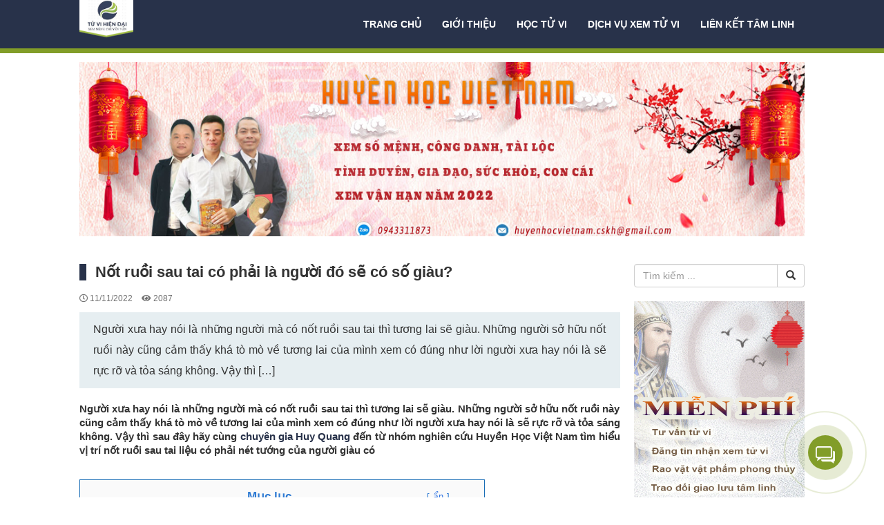

--- FILE ---
content_type: text/html; charset=UTF-8
request_url: https://tuvihiendai.vn/not-ruoi-sau-tai/
body_size: 19081
content:
<!doctype html>
<html lang="vi" prefix="og: https://ogp.me/ns#" class="no-js">
	<head>
		<meta charset="UTF-8">
		<link href="https://tuvihiendai.vn/wp-content/themes/tuvi/imgs/logo.png" rel="shortcut icon">
		<meta http-equiv="X-UA-Compatible" content="IE=edge,chrome=1">		
		<meta name="viewport" content="width=device-width, initial-scale=1, shrink-to-fit=no">
    <title>Nốt ruồi sau tai có phải là người đó sẽ có số giàu? : Tử Vi Hiện Đại</title>
<style type="text/css">  



.container{max-width: 1070px;}

.container{padding-right:10px;padding-left:10px;margin-right:auto;margin-left:auto}@media (min-width:768px){.container{width:750px}}@media (min-width:992px){.container{width:970px}}@media (min-width:1200px){.container{width:1200px}}.container-fluid{padding-right:10px;padding-left:10px;margin-right:auto;margin-left:auto}.row{margin-right:-10px;margin-left:-10px}.col-lg-1,.col-lg-10,.col-lg-11,.col-lg-12,.col-lg-2,.col-lg-3,.col-lg-4,.col-lg-5,.col-lg-6,.col-lg-7,.col-lg-8,.col-lg-9,.col-md-1,.col-md-10,.col-md-11,.col-md-12,.col-md-2,.col-md-3,.col-md-4,.col-md-5,.col-md-6,.col-md-7,.col-md-8,.col-md-9,.col-sm-1,.col-sm-10,.col-sm-11,.col-sm-12,.col-sm-2,.col-sm-3,.col-sm-4,.col-sm-5,.col-sm-6,.col-sm-7,.col-sm-8,.col-sm-9,.col-xs-1,.col-xs-10,.col-xs-11,.col-xs-12,.col-xs-2,.col-xs-3,.col-xs-4,.col-xs-5,.col-xs-6,.col-xs-7,.col-xs-8,.col-xs-9{position:relative;min-height:1px;padding-right:10px;padding-left:10px}

.col-xs-1,.col-xs-10,.col-xs-11,.col-xs-12,.col-xs-2,.col-xs-3,.col-xs-4,.col-xs-5,.col-xs-6,.col-xs-7,.col-xs-8,.col-xs-9{float:left}.col-xs-12{width:100%}.col-xs-11{width:91.66666667%}.col-xs-10{width:83.33333333%}.col-xs-9{width:75%}.col-xs-8{width:66.66666667%}.col-xs-7{width:58.33333333%}.col-xs-6{width:50%}.col-xs-5{width:41.66666667%}.col-xs-4{width:33.33333333%}.col-xs-3{width:25%}.col-xs-2{width:16.66666667%}.col-xs-1{width:8.33333333%}.col-xs-pull-12{right:100%}.col-xs-pull-11{right:91.66666667%}.col-xs-pull-10{right:83.33333333%}.col-xs-pull-9{right:75%}.col-xs-pull-8{right:66.66666667%}.col-xs-pull-7{right:58.33333333%}.col-xs-pull-6{right:50%}.col-xs-pull-5{right:41.66666667%}.col-xs-pull-4{right:33.33333333%}.col-xs-pull-3{right:25%}.col-xs-pull-2{right:16.66666667%}.col-xs-pull-1{right:8.33333333%}.col-xs-pull-0{right:auto}.col-xs-push-12{left:100%}.col-xs-push-11{left:91.66666667%}.col-xs-push-10{left:83.33333333%}.col-xs-push-9{left:75%}.col-xs-push-8{left:66.66666667%}.col-xs-push-7{left:58.33333333%}.col-xs-push-6{left:50%}.col-xs-push-5{left:41.66666667%}.col-xs-push-4{left:33.33333333%}.col-xs-push-3{left:25%}.col-xs-push-2{left:16.66666667%}.col-xs-push-1{left:8.33333333%}.col-xs-push-0{left:auto}.col-xs-offset-12{margin-left:100%}.col-xs-offset-11{margin-left:91.66666667%}.col-xs-offset-10{margin-left:83.33333333%}.col-xs-offset-9{margin-left:75%}.col-xs-offset-8{margin-left:66.66666667%}.col-xs-offset-7{margin-left:58.33333333%}.col-xs-offset-6{margin-left:50%}.col-xs-offset-5{margin-left:41.66666667%}.col-xs-offset-4{margin-left:33.33333333%}.col-xs-offset-3{margin-left:25%}.col-xs-offset-2{margin-left:16.66666667%}.col-xs-offset-1{margin-left:8.33333333%}.col-xs-offset-0{margin-left:0}@media (min-width:768px){.col-sm-1,.col-sm-10,.col-sm-11,.col-sm-12,.col-sm-2,.col-sm-3,.col-sm-4,.col-sm-5,.col-sm-6,.col-sm-7,.col-sm-8,.col-sm-9{float:left}.col-sm-12{width:100%}.col-sm-11{width:91.66666667%}.col-sm-10{width:83.33333333%}.col-sm-9{width:75%}.col-sm-8{width:66.66666667%}.col-sm-7{width:58.33333333%}.col-sm-6{width:50%}.col-sm-5{width:41.66666667%}.col-sm-4{width:33.33333333%}.col-sm-3{width:25%}.col-sm-2{width:16.66666667%}.col-sm-1{width:8.33333333%}.col-sm-pull-12{right:100%}.col-sm-pull-11{right:91.66666667%}.col-sm-pull-10{right:83.33333333%}.col-sm-pull-9{right:75%}.col-sm-pull-8{right:66.66666667%}.col-sm-pull-7{right:58.33333333%}.col-sm-pull-6{right:50%}.col-sm-pull-5{right:41.66666667%}.col-sm-pull-4{right:33.33333333%}.col-sm-pull-3{right:25%}.col-sm-pull-2{right:16.66666667%}.col-sm-pull-1{right:8.33333333%}.col-sm-pull-0{right:auto}.col-sm-push-12{left:100%}.col-sm-push-11{left:91.66666667%}.col-sm-push-10{left:83.33333333%}.col-sm-push-9{left:75%}.col-sm-push-8{left:66.66666667%}.col-sm-push-7{left:58.33333333%}.col-sm-push-6{left:50%}.col-sm-push-5{left:41.66666667%}.col-sm-push-4{left:33.33333333%}.col-sm-push-3{left:25%}.col-sm-push-2{left:16.66666667%}.col-sm-push-1{left:8.33333333%}.col-sm-push-0{left:auto}.col-sm-offset-12{margin-left:100%}.col-sm-offset-11{margin-left:91.66666667%}.col-sm-offset-10{margin-left:83.33333333%}.col-sm-offset-9{margin-left:75%}.col-sm-offset-8{margin-left:66.66666667%}.col-sm-offset-7{margin-left:58.33333333%}.col-sm-offset-6{margin-left:50%}.col-sm-offset-5{margin-left:41.66666667%}.col-sm-offset-4{margin-left:33.33333333%}.col-sm-offset-3{margin-left:25%}.col-sm-offset-2{margin-left:16.66666667%}.col-sm-offset-1{margin-left:8.33333333%}.col-sm-offset-0{margin-left:0}}@media (min-width:992px){.col-md-1,.col-md-10,.col-md-11,.col-md-12,.col-md-2,.col-md-3,.col-md-4,.col-md-5,.col-md-6,.col-md-7,.col-md-8,.col-md-9{float:left}.col-md-12{width:100%}.col-md-11{width:91.66666667%}.col-md-10{width:83.33333333%}.col-md-9{width:75%}.col-md-8{width:66.66666667%}.col-md-7{width:58.33333333%}.col-md-6{width:50%}.col-md-5{width:41.66666667%}.col-md-4{width:33.33333333%}.col-md-3{width:25%}.col-md-2{width:16.66666667%}.col-md-1{width:8.33333333%}.col-md-pull-12{right:100%}.col-md-pull-11{right:91.66666667%}.col-md-pull-10{right:83.33333333%}.col-md-pull-9{right:75%}.col-md-pull-8{right:66.66666667%}.col-md-pull-7{right:58.33333333%}.col-md-pull-6{right:50%}.col-md-pull-5{right:41.66666667%}.col-md-pull-4{right:33.33333333%}.col-md-pull-3{right:25%}.col-md-pull-2{right:16.66666667%}.col-md-pull-1{right:8.33333333%}.col-md-pull-0{right:auto}.col-md-push-12{left:100%}.col-md-push-11{left:91.66666667%}.col-md-push-10{left:83.33333333%}.col-md-push-9{left:75%}.col-md-push-8{left:66.66666667%}.col-md-push-7{left:58.33333333%}.col-md-push-6{left:50%}.col-md-push-5{left:41.66666667%}.col-md-push-4{left:33.33333333%}.col-md-push-3{left:25%}.col-md-push-2{left:16.66666667%}.col-md-push-1{left:8.33333333%}.col-md-push-0{left:auto}.col-md-offset-12{margin-left:100%}.col-md-offset-11{margin-left:91.66666667%}.col-md-offset-10{margin-left:83.33333333%}.col-md-offset-9{margin-left:75%}.col-md-offset-8{margin-left:66.66666667%}.col-md-offset-7{margin-left:58.33333333%}.col-md-offset-6{margin-left:50%}.col-md-offset-5{margin-left:41.66666667%}.col-md-offset-4{margin-left:33.33333333%}.col-md-offset-3{margin-left:25%}.col-md-offset-2{margin-left:16.66666667%}.col-md-offset-1{margin-left:8.33333333%}.col-md-offset-0{margin-left:0}}@media (min-width:1200px){.col-lg-1,.col-lg-10,.col-lg-11,.col-lg-12,.col-lg-2,.col-lg-3,.col-lg-4,.col-lg-5,.col-lg-6,.col-lg-7,.col-lg-8,.col-lg-9{float:left}.col-lg-12{width:100%}.col-lg-11{width:91.66666667%}.col-lg-10{width:83.33333333%}.col-lg-9{width:75%}.col-lg-8{width:66.66666667%}.col-lg-7{width:58.33333333%}.col-lg-6{width:50%}.col-lg-5{width:41.66666667%}.col-lg-4{width:33.33333333%}.col-lg-3{width:25%}.col-lg-2{width:16.66666667%}.col-lg-1{width:8.33333333%}.col-lg-pull-12{right:100%}.col-lg-pull-11{right:91.66666667%}.col-lg-pull-10{right:83.33333333%}.col-lg-pull-9{right:75%}.col-lg-pull-8{right:66.66666667%}.col-lg-pull-7{right:58.33333333%}.col-lg-pull-6{right:50%}.col-lg-pull-5{right:41.66666667%}.col-lg-pull-4{right:33.33333333%}.col-lg-pull-3{right:25%}.col-lg-pull-2{right:16.66666667%}.col-lg-pull-1{right:8.33333333%}.col-lg-pull-0{right:auto}.col-lg-push-12{left:100%}.col-lg-push-11{left:91.66666667%}.col-lg-push-10{left:83.33333333%}.col-lg-push-9{left:75%}.col-lg-push-8{left:66.66666667%}.col-lg-push-7{left:58.33333333%}.col-lg-push-6{left:50%}.col-lg-push-5{left:41.66666667%}.col-lg-push-4{left:33.33333333%}.col-lg-push-3{left:25%}.col-lg-push-2{left:16.66666667%}.col-lg-push-1{left:8.33333333%}.col-lg-push-0{left:auto}.col-lg-offset-12{margin-left:100%}.col-lg-offset-11{margin-left:91.66666667%}.col-lg-offset-10{margin-left:83.33333333%}.col-lg-offset-9{margin-left:75%}.col-lg-offset-8{margin-left:66.66666667%}.col-lg-offset-7{margin-left:58.33333333%}.col-lg-offset-6{margin-left:50%}.col-lg-offset-5{margin-left:41.66666667%}.col-lg-offset-4{margin-left:33.33333333%}.col-lg-offset-3{margin-left:25%}.col-lg-offset-2{margin-left:16.66666667%}.col-lg-offset-1{margin-left:8.33333333%}.col-lg-offset-0{margin-left:0}}

*{margin:0;padding:0;box-sizing:border-box}

:active,:focus,:hover,:visited{outline:0;text-decoration:none !important}

body{background:#fff;color:#2f2f2f;font:normal 14px/20px 'arial', sans-serif;}

a{text-decoration:none;color:#000}

a:hover{text-decoration:none;}

a:visited{text-decoration:none}

.font11{font-size:11px}.font12{font-size:12px}.font13{font-size:13px}.font14{font-size:14px}.font15{font-size:15px}.font16{font-size:16px}.font17{font-size:17px}.font18{font-size:18px}.font19{font-size:19px}.font20{font-size:20px}.font21{font-size:21px}.font22{font-size:22px}.font23{font-size:23px}.font24{font-size:24px;line-height:35px}.font25{font-size:25px;line-height:35px}.font26{font-size:26px;line-height:35px}.font27{font-size:27px;line-height:35px}.font28{font-size:28px;line-height:35px}.font29{font-size:29px;line-height:35px}.font30{font-size:30px;line-height:35px}.font31{font-size:31px;line-height:35px}.font32{font-size:32px;line-height:35px}.font33{font-size:33px;line-height:35px}.font34{font-size:34px;line-height:35px}.font35{font-size:35px;line-height:35px}.font36{font-size:36px;line-height:35px}.font37{font-size:37px;line-height:42px}.font38{font-size:38px;line-height:42px}.font39{font-size:39px;line-height:42px}.font40{font-size:40px;line-height:42px}.font41{font-size:41px;line-height:42px}.font42{font-size:42px;line-height:55px}

.bg_xanh{ background: #28324a; }
a:hover{ color: #1da04e; }
.cl_xanh{ color: #28324a }
.cl_969696{ color: #969696; }

.col-5{width: 20%;padding: 0 10px; box-sizing: border-box;}


.float-right{float: right;}
.text-right{text-align: right;}

.m-0{margin: 0;}
.p-0{padding: 0;}
.none{display: none!important;}
.clear{clear: both;}
.cl_white{color: white; }
.cl_black{color: black; }

section{ width: 100%;}
.overhiden{overflow: hidden;}
.cursor, .pointer{cursor: pointer;}

/*header*/
.txt-logo img{ height: 54px; position: absolute; left: 0; top: -20px; z-index: 100; }
.txt-logo{ width:200px;  }
header{ padding: 20px 0; border-bottom: 7px solid #829d28; border-width: 7px !important; }
#heighttop{ height: 140px; }
#main-nav{ margin-bottom: 0; }
.main-menu ul{ list-style: none; }
#main-nav >li >a, .main-menu >li >a{ color: #fff; height: 30px; line-height: 30px; text-transform: uppercase; font-weight: bold; }
#main-nav >li, .main-menu >li{ position: relative; margin-right: 10px; margin-left: 10px; }

#main-nav li:hover .sub-menu {
      margin-top: 0;
      -webkit-transform: rotate3d(0, 0, 0, 0deg);
      -moz-transform: rotate3d(0, 0, 0, 0deg);
      -o-transform: rotate3d(0, 0, 0, 0deg);
      -ms-transform: rotate3d(0, 0, 0, 0deg);
      transform: rotate3d(0, 0, 0, 0deg);
      visibility: inherit; }
    #main-nav li .sub-menu li a:before {
      content: "\f0da";
      font-family: "Font Awesome 5 Free";
      font-weight: 900;
      padding-right: 10px; }
    #main-nav li .sub-menu li:hover > ul {
      display: block; }
    #main-nav a {
      color: #fff;
      padding: 9px 0;
      white-space: nowrap; }
    #main-nav .sub-menu {
      width: 230px;
      position: absolute;
      z-index: 999999;
      -webkit-box-shadow: 0 1px 1px rgba(0, 0, 0, 0.05);
      -moz-box-shadow: 0 1px 1px rgba(0, 0, 0, 0.05);
      -o-box-shadow: 0 1px 1px rgba(0, 0, 0, 0.05);
      -ms-box-shadow: 0 1px 1px rgba(0, 0, 0, 0.05);
      box-shadow: 0 1px 1px rgba(0, 0, 0, 0.05);
      -webkit-transform: rotate3d(1, 0, 0, -90deg);
      -moz-transform: rotate3d(1, 0, 0, -90deg);
      -o-transform: rotate3d(1, 0, 0, -90deg);
      -ms-transform: rotate3d(1, 0, 0, -90deg);
      transform: rotate3d(1, 0, 0, -90deg);
      -webkit-transform-origin: 0 0 0;
      -moz-transform-origin: 0 0 0;
      -o-transform-origin: 0 0 0;
      -ms-transform-origin: 0 0 0;
      transform-origin: 0 0 0;
      margin-right: 24px;
      top: 32px;
      left: -5px;
      background: #0165cd;
      visibility: hidden;
      -webkit-transition: all .4s;
      -o-transition: all .4s;
      transition: all .4s; }
      #main-nav .sub-menu li {
        height: 40px;
        position: relative;
        border-bottom: dotted 1px #fff;
        width: 100%;
        text-align: left;
        padding-left: 20px;
        -webkit-transition: all 1s;
        -o-transition: all 1s;
        transition: all 1s; }
        #main-nav .sub-menu li a {
          -webkit-transition: all .2s;
          -o-transition: all .2s;
          transition: all .2s;
          color: #fff;
          line-height: 40px; }
        #main-nav .sub-menu li > ul {
          position: absolute;
          left: 230px;
          top: 0;
          width: 230px;
          background: #0165cd;
          display: none;
          -webkit-box-shadow: inset 7px 0 18px -4px #012929;
          -moz-box-shadow: inset 7px 0 18px -4px #012929;
          box-shadow: inset 7px 0 18px -4px #012929; }
          #main-nav .sub-menu li:hover, #main-nav .sub-menu .current-menu-ancestor{ 
            background: #01468e; -webkit-box-shadow: inset 7px 0 18px -4px #012929;
        -moz-box-shadow: inset 7px 0 18px -4px #012929;
        box-shadow: inset 7px 0 18px -4px #012929; }
      #main-nav >li:hover >a,#main-nav .current-menu-ancestor >a, #main-nav .current-menu-item a{ color: #fff; border-bottom: 2px solid #fff; }
/*last child*/
      #main-nav >li.menu-item-has-children:last-child >.sub-menu{ left: auto; right: 0; margin-right: 0;}
      #main-nav >li.menu-item-has-children:last-child li >.sub-menu { left: auto; right: 230px; margin-right: 0;}

.nhap_thongtin .form-control{ width: auto!important; display: inline-block; }
.form-la-so{ background: #f8f8f8; border: 1px solid #d7d7d7; padding: 50px 10px;}
.tit-form{ position: absolute;left: 5px; top: -20px; background: #28324a; color: white; font-size: 18px; padding: 10px 15px; }
/*.nhap_thongtin select {
    border: 1px solid #bebebe;
    box-sizing: border-box;
    margin: 0;
    outline: 0 none;
    padding: 7px;    
    -webkit-box-shadow: inset 0 1px 1px rgba(0,0,0,.075);
    box-shadow: inset 0 1px 1px rgba(0,0,0,.075);
    -webkit-transition: border-color ease-in-out .15s,box-shadow ease-in-out .15s;
    -o-transition: border-color ease-in-out .15s,box-shadow ease-in-out .15s;
    -webkit-transition: border-color ease-in-out .15s,-webkit-box-shadow ease-in-out .15s;
    transition: border-color ease-in-out .15s,-webkit-box-shadow ease-in-out .15s;
    transition: border-color ease-in-out .15s,box-shadow ease-in-out .15s;
    transition: border-color ease-in-out .15s,box-shadow ease-in-out .15s,-webkit-box-shadow ease-in-out .15s;
}*/


.home-list-gird{margin-right: -2px; margin-left: -2px; }
.item-cate-city{    padding-left: 2px !important;    padding-right: 2px !important;    margin-top: 4px;}
.item-block{height: 200px;}
.item-block img{height: 100%;}
.h3-cate-city{position: absolute; left: 0; bottom: 0; padding:0 15px 0;  background-image: linear-gradient(transparent, black);}
.btn-category{ background: rgba(0, 0, 0, 0.8); color: #fff; padding: 4px 5px; text-transform: uppercase; font-size: 12px; }
.news-lg .btn-category{ background: rgba(1, 101, 205, 0.8); }
a.btn-category:hover{ color: white }
.h3-cate-city h3{ font-size: 15px; line-height: 20px; margin-top: 5px; }


.titbox span{ background: #0165cd; color: white; padding: 5px 10px; text-transform: uppercase; font-size: 16px;  line-height: 20px;   float: left;}
.titbox{ border-bottom: 2px solid #0165cd; margin-bottom: 20px; float: left; width: 100%;  }

@media (min-width: 769px) {

}

@media (min-width: 768px) {
	.news-lg .h3-cate-city h3{  line-height: 30px; font-size: 24px; }
	.news-lg .item-block{ height: 410px; }
	.seven-cols .col-md-1,
	.seven-cols .col-sm-1,
	.seven-cols .col-lg-1 {
		width: 14.285714285714285714285714285714%;    
	}
  #heighttop{ height: 160px; }
}
@media (max-width: 600px) {
	.h3-cate-city h3{ font-size: 15px; line-height: 20px; margin-top: 5px; }
	#bar-mobile{display: flex;  justify-content:space-between;}
	
}
@media (max-width: 992px) {

	
}

</style>
<!-- Search Engine Optimization by Rank Math - https://s.rankmath.com/home -->
<meta name="description" content="Người xưa hay nói là những người mà có nốt ruồi sau tai thì tương lai sẽ giàu. Những người sở hữu nốt ruồi này cũng cảm thấy khá tò mò về tương lai của mình xem có đúng như lời người xưa hay nói là sẽ rực rỡ và tỏa sáng không"/>
<meta name="robots" content="follow, index, max-snippet:-1, max-video-preview:-1, max-image-preview:large"/>
<link rel="canonical" href="https://tuvihiendai.vn/not-ruoi-sau-tai/" />
<meta property="og:locale" content="vi_VN" />
<meta property="og:type" content="article" />
<meta property="og:title" content="Nốt ruồi sau tai có phải là người đó sẽ có số giàu?" />
<meta property="og:description" content="Người xưa hay nói là những người mà có nốt ruồi sau tai thì tương lai sẽ giàu. Những người sở hữu nốt ruồi này cũng cảm thấy khá tò mò về tương lai của mình xem có đúng như lời người xưa hay nói là sẽ rực rỡ và tỏa sáng không" />
<meta property="og:url" content="https://tuvihiendai.vn/not-ruoi-sau-tai/" />
<meta property="og:site_name" content="Tử Vi Hiện Đại" />
<meta property="article:tag" content="chuyên gia Huy Quang" />
<meta property="article:tag" content="nhân tướng học" />
<meta property="article:section" content="Tin tức" />
<meta property="og:image" content="https://tuvihiendai.vn/wp-content/uploads/2022/11/Co-not-ruoi-sau-tai-co-phai-la-co-so-giau.png" />
<meta property="og:image:secure_url" content="https://tuvihiendai.vn/wp-content/uploads/2022/11/Co-not-ruoi-sau-tai-co-phai-la-co-so-giau.png" />
<meta property="og:image:width" content="700" />
<meta property="og:image:height" content="700" />
<meta property="og:image:alt" content="Nốt ruồi sau tai có phải là người đó sẽ có số giàu?" />
<meta property="og:image:type" content="image/png" />
<meta property="article:published_time" content="2022-11-11T10:56:46+07:00" />
<meta name="twitter:card" content="summary_large_image" />
<meta name="twitter:title" content="Nốt ruồi sau tai có phải là người đó sẽ có số giàu?" />
<meta name="twitter:description" content="Người xưa hay nói là những người mà có nốt ruồi sau tai thì tương lai sẽ giàu. Những người sở hữu nốt ruồi này cũng cảm thấy khá tò mò về tương lai của mình xem có đúng như lời người xưa hay nói là sẽ rực rỡ và tỏa sáng không" />
<meta name="twitter:image" content="https://tuvihiendai.vn/wp-content/uploads/2022/11/Co-not-ruoi-sau-tai-co-phai-la-co-so-giau.png" />
<meta name="twitter:label1" content="Written by" />
<meta name="twitter:data1" content="Biên tập 3" />
<meta name="twitter:label2" content="Time to read" />
<meta name="twitter:data2" content="8 minutes" />
<script type="application/ld+json" class="rank-math-schema">{"@context":"https://schema.org","@graph":[{"@type":["Person","Organization"],"@id":"https://tuvihiendai.vn/#person","name":"T\u1eed Vi Hi\u1ec7n \u0110\u1ea1i"},{"@type":"WebSite","@id":"https://tuvihiendai.vn/#website","url":"https://tuvihiendai.vn","name":"T\u1eed Vi Hi\u1ec7n \u0110\u1ea1i","publisher":{"@id":"https://tuvihiendai.vn/#person"},"inLanguage":"vi"},{"@type":"ImageObject","@id":"https://tuvihiendai.vn/wp-content/uploads/2022/11/Co-not-ruoi-sau-tai-co-phai-la-co-so-giau.png","url":"https://tuvihiendai.vn/wp-content/uploads/2022/11/Co-not-ruoi-sau-tai-co-phai-la-co-so-giau.png","width":"700","height":"700","caption":"N\u1ed1t ru\u1ed3i sau tai c\u00f3 ph\u1ea3i l\u00e0 ng\u01b0\u1eddi \u0111\u00f3 s\u1ebd c\u00f3 s\u1ed1 gi\u00e0u?","inLanguage":"vi"},{"@type":"Person","@id":"https://tuvihiendai.vn/author/usbientap3/","name":"Bi\u00ean t\u1eadp 3","url":"https://tuvihiendai.vn/author/usbientap3/","image":{"@type":"ImageObject","@id":"https://secure.gravatar.com/avatar/3fce7a8ca99133e210293de2cc7487f5?s=96&amp;r=g","url":"https://secure.gravatar.com/avatar/3fce7a8ca99133e210293de2cc7487f5?s=96&amp;r=g","caption":"Bi\u00ean t\u1eadp 3","inLanguage":"vi"}},{"@type":"WebPage","@id":"https://tuvihiendai.vn/not-ruoi-sau-tai/#webpage","url":"https://tuvihiendai.vn/not-ruoi-sau-tai/","name":"N\u1ed1t ru\u1ed3i sau tai c\u00f3 ph\u1ea3i l\u00e0 ng\u01b0\u1eddi \u0111\u00f3 s\u1ebd c\u00f3 s\u1ed1 gi\u00e0u?","datePublished":"2022-11-11T10:56:46+07:00","dateModified":"2022-11-11T10:56:46+07:00","author":{"@id":"https://tuvihiendai.vn/author/usbientap3/"},"isPartOf":{"@id":"https://tuvihiendai.vn/#website"},"primaryImageOfPage":{"@id":"https://tuvihiendai.vn/wp-content/uploads/2022/11/Co-not-ruoi-sau-tai-co-phai-la-co-so-giau.png"},"inLanguage":"vi"},{"@type":"BlogPosting","headline":"N\u1ed1t ru\u1ed3i sau tai c\u00f3 ph\u1ea3i l\u00e0 ng\u01b0\u1eddi \u0111\u00f3 s\u1ebd c\u00f3 s\u1ed1 gi\u00e0u?","keywords":"N\u1ed1t ru\u1ed3i sau tai","datePublished":"2022-11-11T10:56:46+07:00","dateModified":"2022-11-11T10:56:46+07:00","author":{"@id":"https://tuvihiendai.vn/author/usbientap3/"},"publisher":{"@id":"https://tuvihiendai.vn/#person"},"description":"Ng\u01b0\u1eddi x\u01b0a hay n\u00f3i l\u00e0 nh\u1eefng ng\u01b0\u1eddi m\u00e0 c\u00f3 n\u1ed1t ru\u1ed3i sau tai th\u00ec t\u01b0\u01a1ng lai s\u1ebd gi\u00e0u. Nh\u1eefng ng\u01b0\u1eddi s\u1edf h\u1eefu n\u1ed1t ru\u1ed3i n\u00e0y c\u0169ng c\u1ea3m th\u1ea5y kh\u00e1 t\u00f2 m\u00f2 v\u1ec1 t\u01b0\u01a1ng lai c\u1ee7a m\u00ecnh xem c\u00f3 \u0111\u00fang nh\u01b0 l\u1eddi ng\u01b0\u1eddi x\u01b0a hay n\u00f3i l\u00e0 s\u1ebd r\u1ef1c r\u1ee1 v\u00e0 t\u1ecfa s\u00e1ng kh\u00f4ng","name":"N\u1ed1t ru\u1ed3i sau tai c\u00f3 ph\u1ea3i l\u00e0 ng\u01b0\u1eddi \u0111\u00f3 s\u1ebd c\u00f3 s\u1ed1 gi\u00e0u?","@id":"https://tuvihiendai.vn/not-ruoi-sau-tai/#richSnippet","isPartOf":{"@id":"https://tuvihiendai.vn/not-ruoi-sau-tai/#webpage"},"image":{"@id":"https://tuvihiendai.vn/wp-content/uploads/2022/11/Co-not-ruoi-sau-tai-co-phai-la-co-so-giau.png"},"inLanguage":"vi","mainEntityOfPage":{"@id":"https://tuvihiendai.vn/not-ruoi-sau-tai/#webpage"}}]}</script>
<!-- /Rank Math WordPress SEO plugin -->

<link rel='dns-prefetch' href='//s.w.org' />
<link rel='stylesheet' id='contact-form-7-css'  href='https://tuvihiendai.vn/wp-content/plugins/contact-form-7/includes/css/styles.css?ver=5.5.6.1' media='all' />
<link rel="https://api.w.org/" href="https://tuvihiendai.vn/wp-json/" /><link rel="alternate" type="application/json" href="https://tuvihiendai.vn/wp-json/wp/v2/posts/14727" /><link rel="alternate" type="application/json+oembed" href="https://tuvihiendai.vn/wp-json/oembed/1.0/embed?url=https%3A%2F%2Ftuvihiendai.vn%2Fnot-ruoi-sau-tai%2F" />
<link rel="alternate" type="text/xml+oembed" href="https://tuvihiendai.vn/wp-json/oembed/1.0/embed?url=https%3A%2F%2Ftuvihiendai.vn%2Fnot-ruoi-sau-tai%2F&#038;format=xml" />

		<!-- GA Google Analytics @ https://m0n.co/ga -->
		<script>
			(function(i,s,o,g,r,a,m){i['GoogleAnalyticsObject']=r;i[r]=i[r]||function(){
			(i[r].q=i[r].q||[]).push(arguments)},i[r].l=1*new Date();a=s.createElement(o),
			m=s.getElementsByTagName(o)[0];a.async=1;a.src=g;m.parentNode.insertBefore(a,m)
			})(window,document,'script','https://www.google-analytics.com/analytics.js','ga');
			ga('create', 'G-ELYHPXRNBR', 'auto');
			ga('send', 'pageview');
		</script>

	<!-- Global site tag (gtag.js) - Google Analytics -->
<script async src="https://www.googletagmanager.com/gtag/js?id=G-08R143VZLS"></script>
<script>
  window.dataLayer = window.dataLayer || [];
  function gtag(){dataLayer.push(arguments);}
  gtag('js', new Date());

  gtag('config', 'G-08R143VZLS');
</script>


<!-- Google search consol -->
<meta name="google-site-verification" content="WjfWYmEAfvTwrF_sUfWS175CRuqq-PydHiPsJnF-AAA" />


<!-- Bing webmaster tools -->
<meta name="msvalidate.01" content="CA884347F990F71C15E799886173912D" />

<!-- Pinterest -->
<meta name="p:domain_verify" content="89a2125510c1fea19a6ba506354e93fb"/>		<script type="text/javascript">
			var _statcounter = _statcounter || [];
			_statcounter.push({"tags": {"author": "usbientap3"}});
		</script>
				<style type="text/css" id="wp-custom-css">
			div#wr-sidebar { display: inline-block; }

img.banner-custom {
    padding: 0 10px;
  
	margin: 40px 0px;
}

@media (min-width: 768px)
	#heighttop {
		height: unset;
 }

#heighttop {
    height: 50px;
}
@media (max-width: 767px) {
	.col-sm-12.destop {
	display:block;
}

}
ul#foot-nav {
    flex-wrap: wrap;
    justify-content: space-between;
}		</style>
		</head>
<style>
.headsearch .dropdown-menu{ min-width: 260px!important; padding: 5px!important; left: auto; right: 0;  }
.headsearch .dropdown-menu{
    opacity: 0;
    visibility: hidden;   
    -webkit-transition: all 0.4s ease;
    -moz-transition: all 0.4s ease;
    -o-transition: all 0.4s ease;
    transition: all 0.4s ease;
    transform: translate3d(0, 20px, 0);
    -webkit-transform: translate3d(0, 20px, 0);
    -moz-transform: translate3d(0, 20px, 0);
    -ms-transform: translate3d(0, 20px, 0);
    -o-transform: translate3d(0, 20px, 0);
    -webkit-box-shadow: 0 2px 6px rgba(0, 0, 0, 0.2);
    -moz-box-shadow: 0 2px 6px rgba(0, 0, 0, 0.2);
    box-shadow: 0 2px 6px rgba(0, 0, 0, 0.2); 
}
  .headsearch.open .dropdown-menu{
    opacity: 1;
    visibility: visible;
  transform: translate3d(0, 0, 0);
  -webkit-transform: translate3d(0, 0, 0);
  -moz-transform: translate3d(0, 0, 0);
  -ms-transform: translate3d(0, 0, 0);
  -o-transform: translate3d(0, 0, 0);
  pointer-events: auto;
  }
  .headsearch.open .fa-search{ color: #2e323c; }
</style>
<body data-rsssl=1 class="post-template-default single single-post postid-14727 single-format-standard not-ruoi-sau-tai">

<div id="andy">
    <header class="bg_xanh navbar-fixed-top">
        <div class="container">
            <div class="d-flex justify-content-between">
                
                <a class="txt-logo relative " href="https://tuvihiendai.vn" title="Xem mệnh chuyển vận">
                    <img src="https://tuvihiendai.vn/wp-content/themes/tuvi/imgs/logo.png" class="transition" style="margin-right: 5px">
                                        <span class="none">Xem mệnh chuyển vận</span>                            
                                    </a>
                <div class="hidden-xs">
                <ul id="main-nav" class="d-flex justify-content-between main-menu text-center list-inline relative "><li id="menu-item-2470" class="menu-item menu-item-type-custom menu-item-object-custom menu-item-2470"><a href="/">Trang chủ</a></li>
<li id="menu-item-9255" class="menu-item menu-item-type-post_type menu-item-object-page menu-item-9255"><a href="https://tuvihiendai.vn/gioi-thieu/">Giới thiệu</a></li>
<li id="menu-item-3618" class="menu-item menu-item-type-taxonomy menu-item-object-category menu-item-has-children menu-item-3618"><a href="https://tuvihiendai.vn/hoc-tu-vi/">Học tử vi</a>
<ul class="sub-menu">
	<li id="menu-item-3619" class="menu-item menu-item-type-taxonomy menu-item-object-category current-post-ancestor current-menu-parent current-post-parent menu-item-3619"><a href="https://tuvihiendai.vn/nhan-tuong-hoc/">Nhân tướng học</a></li>
	<li id="menu-item-3620" class="menu-item menu-item-type-taxonomy menu-item-object-category menu-item-3620"><a href="https://tuvihiendai.vn/phong-thuy/">Phong thủy</a></li>
	<li id="menu-item-3621" class="menu-item menu-item-type-taxonomy menu-item-object-category menu-item-3621"><a href="https://tuvihiendai.vn/tam-linh/">Tâm linh</a></li>
	<li id="menu-item-3671" class="menu-item menu-item-type-taxonomy menu-item-object-category menu-item-3671"><a href="https://tuvihiendai.vn/video/">Video</a></li>
</ul>
</li>
<li id="menu-item-10473" class="menu-item menu-item-type-post_type menu-item-object-post menu-item-10473"><a href="https://tuvihiendai.vn/dich-vu-xem-tu-vi-co-tinh-phi/">Dịch vụ xem Tử Vi</a></li>
<li id="menu-item-11889" class="menu-item menu-item-type-custom menu-item-object-custom menu-item-11889"><a target="_blank" rel="noopener" href="https://huyenhocvietnam.vn/news/0/index.html">Liên kết tâm linh</a></li>
</ul>                    
                </div>   
                <div class="mobile" id="bar-mobile">
                    <a href="#menu-mobile" id="btn-bar-mobile" class="font15 pull-left cl_white text-center" rel="nofollow">
                        <i class="fa fa-bars " aria-hidden="true"></i> MENU
                    </a>
                </div>
                            </div>
        </div>
    </header>
<div id="heighttop" class="clear"></div>
    <div class="none">
        <nav id="menu-mobile" class="menu-mobile">
           <ul id="main-nav" class="mobile-topbar-nav"><li class="menu-item menu-item-type-custom menu-item-object-custom menu-item-2470"><a href="/">Trang chủ</a></li>
<li class="menu-item menu-item-type-post_type menu-item-object-page menu-item-9255"><a href="https://tuvihiendai.vn/gioi-thieu/">Giới thiệu</a></li>
<li class="menu-item menu-item-type-taxonomy menu-item-object-category menu-item-has-children menu-item-3618"><a href="https://tuvihiendai.vn/hoc-tu-vi/">Học tử vi</a>
<ul class="sub-menu">
	<li class="menu-item menu-item-type-taxonomy menu-item-object-category current-post-ancestor current-menu-parent current-post-parent menu-item-3619"><a href="https://tuvihiendai.vn/nhan-tuong-hoc/">Nhân tướng học</a></li>
	<li class="menu-item menu-item-type-taxonomy menu-item-object-category menu-item-3620"><a href="https://tuvihiendai.vn/phong-thuy/">Phong thủy</a></li>
	<li class="menu-item menu-item-type-taxonomy menu-item-object-category menu-item-3621"><a href="https://tuvihiendai.vn/tam-linh/">Tâm linh</a></li>
	<li class="menu-item menu-item-type-taxonomy menu-item-object-category menu-item-3671"><a href="https://tuvihiendai.vn/video/">Video</a></li>
</ul>
</li>
<li class="menu-item menu-item-type-post_type menu-item-object-post menu-item-10473"><a href="https://tuvihiendai.vn/dich-vu-xem-tu-vi-co-tinh-phi/">Dịch vụ xem Tử Vi</a></li>
<li class="menu-item menu-item-type-custom menu-item-object-custom menu-item-11889"><a target="_blank" rel="noopener" href="https://huyenhocvietnam.vn/news/0/index.html">Liên kết tâm linh</a></li>
</ul>        </nav>
    </div><section style="" >
  <div class="container">
      <div class="row">   
        <a href="mailto:tuvihiendai.vn@gmail.com"><img src="https://tuvihiendai.vn/wp-content/uploads/2022/01/bannerHHVN.jpg" class="banner-custom"></a>
          
      </div>    
  </div>
</section>
<section class="detail-page">  
<div class="container">
    <div class="row">
      <div class="col-sm-9" id="wr-left">  

        <div class="cat-box-title cat-box-title2">
            <h1 class="title-cat2 bold mart0 marb10">Nốt ruồi sau tai có phải là người đó sẽ có số giàu?</h1>
        </div>
        <p>
          <span class="date font12" style="color: #717171; margin-right: 10px;"><i class="far fa-clock"></i> 11/11/2022</span><span class="date font12" style="color: #717171; "> <i class="fas fa-eye"></i> 2087</span>
          <span class="pull-right font24"></span>
        </p>

        <div class="wr-content">
          <div class="sapo">Người xưa hay nói là những người mà có nốt ruồi sau tai thì tương lai sẽ giàu. Những người sở hữu nốt ruồi này cũng cảm thấy khá tò mò về tương lai của mình xem có đúng như lời người xưa hay nói là sẽ rực rỡ và tỏa sáng không. Vậy thì [&hellip;]</div>
          <div class="clear"></div>
          <p><strong>Người xưa hay nói là những người mà có nốt ruồi sau tai thì tương lai sẽ giàu. Những người sở hữu nốt ruồi này cũng cảm thấy khá tò mò về tương lai của mình xem có đúng như lời người xưa hay nói là sẽ rực rỡ và tỏa sáng không. Vậy thì sau đây hãy cùng <a href="https://huyenhocvietnam.vn/thay/124/Chuyen-gia-Huy-Quang.html" rel="noopener">chuyên gia Huy Quang</a></strong><strong> đến từ nhóm nghiên cứu Huyền Học Việt Nam tìm hiểu vị trí nốt ruồi sau tai liệu có phải nét tướng của người giàu có</strong></p><div class="lwptoc quick_view_andy lwptoc-light lwptoc-notInherit" data-smooth-scroll="1" data-smooth-scroll-offset="24"><div class="lwptoc_i" style="width:75%">    <div class="lwptoc_header" style="font-size:120%;">
        <b class="lwptoc_title">Mục lục</b>                    <span class="lwptoc_toggle">
                <a href="#" class="lwptoc_toggle_label" data-label="hiện">ẩn</a>
            </span>
            </div>
<div class="lwptoc_items lwptoc_items-visible">
    <ol class="lwptoc_itemWrap"><li class="lwptoc_item">    <a href="#1_Not_ruoi_dang_sau_tai_co_y_nghia_gi" rel="nofollow">
                <span class="lwptoc_item_label">1. Nốt ruồi đắng sau tai có ý nghĩa gì?</span>
    </a>
    </li><li class="lwptoc_item">    <a href="#2_Not_ruoi_sau_tai_cua_nu_gioi" rel="nofollow">
                <span class="lwptoc_item_label">2. Nốt ruồi sau tai của nữ giới</span>
    </a>
    <ol class="lwptoc_itemWrap"><li class="lwptoc_item">    <a href="#21_Ve_tinh_cach" rel="nofollow">
                <span class="lwptoc_item_label">2.1 Về tính cách</span>
    </a>
    </li><li class="lwptoc_item">    <a href="#22_Ve_su_nghiep" rel="nofollow">
                <span class="lwptoc_item_label">2.2 Về sự nghiệp</span>
    </a>
    </li><li class="lwptoc_item">    <a href="#23_Ve_tai_loc" rel="nofollow">
                <span class="lwptoc_item_label">2.3 Về tài lộc</span>
    </a>
    </li><li class="lwptoc_item">    <a href="#25_Ve_tinh_yeu" rel="nofollow">
                <span class="lwptoc_item_label">2.5 Về tình yêu</span>
    </a>
    </li><li class="lwptoc_item">    <a href="#26_Not_ruoi_sau_tai_cua_nam_gioi" rel="nofollow">
                <span class="lwptoc_item_label">2.6 Nốt ruồi sau tai của nam giới</span>
    </a>
    </li><li class="lwptoc_item">    <a href="#27_Ve_tinh_cach" rel="nofollow">
                <span class="lwptoc_item_label">2.7 Về tính cách</span>
    </a>
    </li><li class="lwptoc_item">    <a href="#28_Ve_su_nghiep" rel="nofollow">
                <span class="lwptoc_item_label">2.8 Về sự nghiệp</span>
    </a>
    </li><li class="lwptoc_item">    <a href="#29_Ve_tinh_yeu" rel="nofollow">
                <span class="lwptoc_item_label">2.9 Về tình yêu</span>
    </a>
    </li></ol></li></ol></div>
</div></div>
<h3><span id="1_Not_ruoi_dang_sau_tai_co_y_nghia_gi"><strong>1. Nốt ruồi đắng sau tai có ý nghĩa gì?</strong></span></h3>
<p>Xem tướng nốt ruồi chúng ta có thể biết được vận mệnh tương lai của một con người, tìm hiểu được cuộc sống sau này của họ là sướng hay cực. Riêng về vị trí nốt ruồi sau tai sẽ tiết lộ nét tính cách lanh lợi, khéo léo, cẩn thận của người sở hữu nốt ruồi đó. Họ là người có tính cách độc lập, tự chủ, không thích dựa dẫm vào bất kỳ ai. Chính vì thế họ được rất nhiều người yêu quý bởi nét tính cách độc lập này.</p>
<p>Dù là nam giới hay nữ giới sở hữu nốt ruồi phía sau tai cũng đều có chung nét tính cách là thông minh, lanh lợi, tỉ mỉ, khéo léo. Tuy nhiên sẽ có sự khác nhau về vận mệnh cuộc đời giữa nam giới và nữ giới có nốt ruồi sau tai này.</p>
<p><img loading="lazy" class="aligncenter wp-image-14745 size-medium" src="https://tuvihiendai.vn/wp-content/uploads/2022/11/1-6-600x386.png" alt="Nốt ruồi sau tai có phải là người đó sẽ có số giàu?" width="600" height="386"></p>
<p>&nbsp;</p>
<h3><span id="2_Not_ruoi_sau_tai_cua_nu_gioi"><strong>2. Nốt ruồi sau tai của nữ giới</strong></span></h3>
<h4><span id="21_Ve_tinh_cach"><strong>2.1 Về tính cách</strong></span></h4>
<p>Ở nữ giới xuất hiện nốt ruồi sau tai dù tai trái hay tai phải cũng đều chỉ ra rằng họ là người dịu dàng, kiên nhẫn, luôn bình tĩnh trong tất cả các trường hợp. Từ những lời nói ra hay các hành động họ làm thì đều rất cẩn thận, luôn dòm trước ngó sau rồi mới quyết định nói gì hay làm gì tiếp theo.</p>
<p>Nữ giới sở hữu nốt ruồi ở vị trí này là người nhẫn nại, luôn luôn lắng nghe người khác, biết cách phân tích mọi vấn đề khá tốt, không mấy khi tỏ giận dỗi. Chính vì có tính cách như thế nên họ nhận được rất nhiều sự tín nhiệm và được mọi người yêu quý.</p>
<p><img loading="lazy" class="aligncenter wp-image-14746 size-medium" src="https://tuvihiendai.vn/wp-content/uploads/2022/11/2-4-600x386.png" alt="Nốt ruồi sau tai có phải là người đó sẽ có số giàu?" width="600" height="386"></p>
<h4><span id="22_Ve_su_nghiep">2.2 Về sự nghiệp</span></h4>
<p>Sự điềm tĩnh trong mọi tình huống nói lên rằng họ biết cách kiềm chế cảm xúc khá tốt, thực sự là một người có bản lĩnh mới có được sự tự tin này. Họ làm bất cứ việc gì cũng phải tuyệt đối, chắc chắn mới làm, chính vì thế sự nghiệp công danh của họ rất tốt.</p>
<p>Tuy nhiên, kiểu phụ nữ này hiếm có cơ hội phát triển trong sự nghiệp bởi họ đề cao sự an toàn, không muốn mạo hiểm. Bởi thế con đường sự nghiệp của họ sẽ phát triển nhưng phát triển theo hướng chậm mà chắc.</p>
<h4><span id="23_Ve_tai_loc"><strong>2.3 Về tài lộc</strong></span></h4>
<p>Nữ giới sở hữu nốt ruồi vị trí này sẽ nhận được rất nhiều tài lộc từ ông bà tổ tiên. Chính vì thế cuộc sống của họ luôn khá giả, giàu sang, không lo cơm áo gạo tiền. Nền kinh tế vững chắc cùng nguồn lợi nhuận của việc đầu tư bất động sản giúp cho họ có cuộc đời viên mãn, hạnh phúc hơn bao giờ hết.</p>
<h4><span id="25_Ve_tinh_yeu"><strong>2.5 Về tình yêu</strong></span></h4>
<p>Trong tình yêu, nữ giới sở hữu nốt ruồi này gặp rất nhiều may mắn. Họ không phải lãnh đạo ở công ty nhưng lại là hậu phương vững chắc cho gia đình. Sự cầu toàn, khéo kéo, thận trọng của họ luôn khiến chồng con an tâm mà dựa vào.</p>
<p>Họ giỏi trong việc quán xuyến việc gia đình nhất là vấn đề tiền bạc. Nhờ vậy mà đảm bảo cho chồng con hay người thân sẽ có được cuộc sống no ấm, không phải lo cơm áo gạo tiền.</p>
<p>Họ là người phụ nữ luôn luôn biết lắng nghe nên chồng của họ sẽ luôn cảm thấy mình được cảm thông và thấu hiểu. Con cái của họ rất tự hào về mẹ khi mẹ là người biết quán xuyến việc trong gia đình.</p>
<h4><span id="26_Not_ruoi_sau_tai_cua_nam_gioi"><strong>2.6 Nốt ruồi sau tai của nam giới</strong></span></h4>
<p>Theo tổng quát, nam giới có nốt ruồi sau tai dù tài phải hay tai trái đều nói lên vận mệnh tốt, sự nghiệp hanh thông, cuộc đời viên mãn. Đây là vị trí nốt ruồi sẽ đem lại nhiều tài lộc, may mắn cho nam giới sở hữu nó.</p>
<p><img loading="lazy" class="aligncenter wp-image-14747 size-medium" src="https://tuvihiendai.vn/wp-content/uploads/2022/11/3-4-600x386.png" alt="Nốt ruồi sau tai có phải là người đó sẽ có số giàu?" width="600" height="386"></p>
<h4><span id="27_Ve_tinh_cach"><strong>2.7 Về tính cách</strong></span></h4>
<p>Họ là những người thận trọng trong cách ứng xử với mọi người nên được mọi người yêu mến, từ đó nhận được nhiều sự giúp đỡ từ mọi người. Họ</p>
<p>cũng là người con hiết thảo, biết chăm lo, phụng dưỡng cho cha mẹ.</p>
<p>Bên cạnh đó, tính cách thông minh, lanh lợi, nhạy bén, tinh tế cũng giúp họ có nhiều ưu thế hơn so với bạn bè cùng trang lứa.</p>
<h4><span id="28_Ve_su_nghiep"><strong>2.8 Về sự nghiệp</strong></span></h4>
<p>Những người này rất giỏi tính toán biết suy luận nên sự nghiệp rất vang dội. Thành công mà những người này có hoàn toàn dựa vào năng lực của</p>
<p>chính mình, sự nghiệp phát triển ổn định, ít có cơ hội để bứt phá.</p>
<p>Dù là theo đuổi nhiệt huyết của bản thân hay nối dõi sự nghiệp của gia đình thì những người sở hữu vị trí nốt ruồi này cũng sẽ gặt hái được nhiều</p>
<p>thành công vượt xa ngoài mong đợi. Vận mệnh cuộc đời họ khá giả, không lo cơm áo gạo tiền, rất nhiều người có công danh vang dội khi bước sang tuổi 35.</p>
<h4><span id="29_Ve_tinh_yeu"><strong>2.9 Về tình yêu</strong></span></h4>
<p>Trong tình yêu, những người sở hữu nốt ruồi này được rất nhiều phụ nữ yêu mến bởi sự khéo léo, thông minh của mình. Đa số họ là những người phong lưu, đa đình được rất nhiều phụ nữ vây quanh nhưng họ vẫn tránh xa được những cạm bẫy nhờ vào bản lĩnh của mình. Họ là người chung thủy, nếu tìm được người phù hợp với mình thì họ sẽ hết lòng vì người đó, không để họ phiền lòng.</p>
<p>Đặc biệt, những người này là những người rất hiếu thảo với ông bà, cha mẹ, lúc trưởng thành thì hết lòng phụng dưỡng cha mẹ làm tròn đạo con. Họ mang trong mình niềm đam mê và nhiệt huyết nên trong sự nghiệp rất thành công.</p>
<p>Trên đây là ý nghĩa vị trí nốt ruồi sau tai ở cả nam giới và nữ giới. Nếu bạn sở hữu vị trí nốt ruồi này thì bạn xem có đúng không nhé!</p>
<p><span style="color: #0000ff;"><a style="color: #0000ff;" href="https://tuvihiendai.vn/5-not-ruoi-o-vi-tri-nay-phuc-loc-song-toan/"><strong><em>» 5 vị trí nốt ruồi trên mặt phụ nữ đại phú quý, hôn nhân viên mãn chớ dại mà xóa đi</em></strong></a></span></p>
            
          </div>
        <div class="clear"></div>
                  <div class="tag-list marb20">
            Thẻ:<a href="https://tuvihiendai.vn/tag/chuyen-gia-huy-quang/" rel="tag">chuyên gia Huy Quang</a>, <a href="https://tuvihiendai.vn/tag/nhan-tuong-hoc/" rel="tag">nhân tướng học</a>          </div>

          

        <div class="share-social relative ">          
          <div class="fb-like" data-href="https://tuvihiendai.vn/not-ruoi-sau-tai/" data-width="" data-layout="button_count" data-action="like" data-size="small" data-share="true"></div>
          <div class="zalo-share-button" data-href="https://tuvihiendai.vn/not-ruoi-sau-tai/" data-oaid="579745863508352884" data-layout="1" data-color="blue" data-customize=false></div>
        </div>  
        
                      

      <div class="marb30 mart30" id="box-related">
          <div class="cat-box-title cat-box-title2">
            <div class="title-cat2 bold mart0 marb10">Bài viết liên quan</div>
          </div>
          <div class="clear"></div>
          <div class="row">
          <div class="col-sm-6 col-md-4 marb20 item-related"><div class="b-row-item d-flex item-new-row">           
  <div class="b-left">
    <a href="https://tuvihiendai.vn/hoa-ky-xem-so-menh-no-ai/" title="Hóa Kỵ trong Tử Vi Hiện Đại: Bạn nợ ai trong hành trình số mệnh?" class="p-img relative">

      
      <img src="[data-uri]" data-src="https://tuvihiendai.vn/wp-content/uploads/2025/12/Hoa-Ky-trong-Tu-Vi-Hien-Dai-Ban-no-ai-trong-hanh-trinh-so-menh.png" class="lazyload lazyload w100  wp-post-image" alt="Hóa Kỵ trong Tử Vi Hiện Đại: Bạn đang nợ ai trong hành trình số mệnh?" loading="lazy" />
       

    </a>
  </div>
  <div class="b-right"> 
    <a href="https://tuvihiendai.vn/hoa-ky-xem-so-menh-no-ai/" title="Hóa Kỵ trong Tử Vi Hiện Đại: Bạn nợ ai trong hành trình số mệnh?" class="">   
      <h3 class="p-name text-left d-block" style="text-align: left; margin-top: 0;">Hóa Kỵ trong Tử Vi Hiện Đại: Bạn nợ ai trong hành trình số mệnh?</h3>
    </a>
    <p><span class="date font12" style="color: #a5a5a5; margin-right: 10px;"><i class="far fa-clock"></i> 17/01/2026</span><span class="date font12" style="color: #a5a5a5; "> <i class="fas fa-eye"></i> 41</span></p>
    <p class="excerpt">Trong tử vi hiện đại, khi nhắc đến Hóa Kỵ, người ta không chỉ nói đến một ký hiệu kỹ thuật trên lá số, mà đang chạm...</p>
  </div>
</div></div><div class="col-sm-6 col-md-4 marb20 item-related"><div class="b-row-item d-flex item-new-row">           
  <div class="b-left">
    <a href="https://tuvihiendai.vn/sao-that-sat-luan-thoi-the/" title="Sao Thất Sát là gì? Luận về thanh đao thời thế và nhịp thở Âm Dương" class="p-img relative">

      
      <img src="[data-uri]" data-src="https://tuvihiendai.vn/wp-content/uploads/2025/12/dau-tu-6.png" class="lazyload lazyload w100  wp-post-image" alt="Sao Thất Sát là gì? Luận về thanh đao thời thế và nhịp thở Âm Dương" loading="lazy" />
       

    </a>
  </div>
  <div class="b-right"> 
    <a href="https://tuvihiendai.vn/sao-that-sat-luan-thoi-the/" title="Sao Thất Sát là gì? Luận về thanh đao thời thế và nhịp thở Âm Dương" class="">   
      <h3 class="p-name text-left d-block" style="text-align: left; margin-top: 0;">Sao Thất Sát là gì? Luận về thanh đao thời thế và nhịp thở Âm Dương</h3>
    </a>
    <p><span class="date font12" style="color: #a5a5a5; margin-right: 10px;"><i class="far fa-clock"></i> 05/01/2026</span><span class="date font12" style="color: #a5a5a5; "> <i class="fas fa-eye"></i> 77</span></p>
    <p class="excerpt">Trong Tử Vi Đẩu Số, sao Thất Sát thuộc hành Kim, mang khí cương mãnh và cô độc. Khác với cách hiểu thông thường về một hung tinh, Thất Sát chính...</p>
  </div>
</div></div><div class="col-sm-6 col-md-4 marb20 item-related"><div class="b-row-item d-flex item-new-row">           
  <div class="b-left">
    <a href="https://tuvihiendai.vn/tu-vi-tu-hoa-phan-tich-suc-khoe/" title="6 Phân Tích Chuyên Sâu Cấu Trúc Sức Khỏe Bằng Tử Vi Tứ Hóa" class="p-img relative">

      
      <img src="[data-uri]" data-src="https://tuvihiendai.vn/wp-content/uploads/2025/10/dao-si-2.jpg" class="lazyload lazyload w100  wp-post-image" alt="Sống Vui Khỏe! Thấu Thị Bí Mật Sức Khỏe Trong Lá Số Tử Vi Tứ Hóa Phái Hiện Đại" loading="lazy" />
       

    </a>
  </div>
  <div class="b-right"> 
    <a href="https://tuvihiendai.vn/tu-vi-tu-hoa-phan-tich-suc-khoe/" title="6 Phân Tích Chuyên Sâu Cấu Trúc Sức Khỏe Bằng Tử Vi Tứ Hóa" class="">   
      <h3 class="p-name text-left d-block" style="text-align: left; margin-top: 0;">6 Phân Tích Chuyên Sâu Cấu Trúc Sức Khỏe Bằng Tử Vi Tứ Hóa</h3>
    </a>
    <p><span class="date font12" style="color: #a5a5a5; margin-right: 10px;"><i class="far fa-clock"></i> 26/12/2025</span><span class="date font12" style="color: #a5a5a5; "> <i class="fas fa-eye"></i> 81</span></p>
    <p class="excerpt">Nghiên cứu 15 năm Tử vi Tứ hóa, Huyền học Việt Nam đã nắm bắt được: sức khỏe đã trở thành một "tài sản" vô giá và dễ mất nhất. Thống kê cho...</p>
  </div>
</div></div><div class="col-sm-6 col-md-4 marb20 item-related"><div class="b-row-item d-flex item-new-row">           
  <div class="b-left">
    <a href="https://tuvihiendai.vn/sao-liem-trinh-kho-hieu-kho-chieu/" title="Sao Liêm Trinh: khó hiểu, khó chiều và khó thuần phục" class="p-img relative">

      
      <img src="[data-uri]" data-src="https://tuvihiendai.vn/wp-content/uploads/2025/12/Sao-Liem-Trinh-kho-hieu-kho-chieu-va-kho-thuan-phuc.png" class="lazyload lazyload w100  wp-post-image" alt="Sao Liêm Trinh: khó hiểu, khó chiều và khó thuần phục trong Tử vi hiện đại" loading="lazy" />
       

    </a>
  </div>
  <div class="b-right"> 
    <a href="https://tuvihiendai.vn/sao-liem-trinh-kho-hieu-kho-chieu/" title="Sao Liêm Trinh: khó hiểu, khó chiều và khó thuần phục" class="">   
      <h3 class="p-name text-left d-block" style="text-align: left; margin-top: 0;">Sao Liêm Trinh: khó hiểu, khó chiều và khó thuần phục</h3>
    </a>
    <p><span class="date font12" style="color: #a5a5a5; margin-right: 10px;"><i class="far fa-clock"></i> 17/12/2025</span><span class="date font12" style="color: #a5a5a5; "> <i class="fas fa-eye"></i> 214</span></p>
    <p class="excerpt">Tôi đăng một lá số lên, hoàn toàn không mang hàm ý công kích hay quy kết, chỉ là một chiêm nghiệm mang tính phân cực mệnh lý...</p>
  </div>
</div></div><div class="col-sm-6 col-md-4 marb20 item-related"><div class="b-row-item d-flex item-new-row">           
  <div class="b-left">
    <a href="https://tuvihiendai.vn/dia-khong-dia-kiep-cam-bay-dinh-menh/" title="Luận Địa Không, Địa Kiếp Tính 12 Cạm Bẫy Định Mệnh" class="p-img relative">

      
      <img src="[data-uri]" data-src="https://tuvihiendai.vn/wp-content/uploads/2025/12/khong-kiep-1-1.png" class="lazyload lazyload w100  wp-post-image" alt="Địa Không, Địa Kiếp (Bộ Không Kiếp): Luận Giải Những Cạm Bẫy Định Mệnh Cần Tránh" loading="lazy" />
       

    </a>
  </div>
  <div class="b-right"> 
    <a href="https://tuvihiendai.vn/dia-khong-dia-kiep-cam-bay-dinh-menh/" title="Luận Địa Không, Địa Kiếp Tính 12 Cạm Bẫy Định Mệnh" class="">   
      <h3 class="p-name text-left d-block" style="text-align: left; margin-top: 0;">Luận Địa Không, Địa Kiếp Tính 12 Cạm Bẫy Định Mệnh</h3>
    </a>
    <p><span class="date font12" style="color: #a5a5a5; margin-right: 10px;"><i class="far fa-clock"></i> 13/12/2025</span><span class="date font12" style="color: #a5a5a5; "> <i class="fas fa-eye"></i> 206</span></p>
    <p class="excerpt">Trong Tử Vi Đẩu Số, Địa Không và Địa Kiếp, hợp thành bộ đôi hung tinh Không Kiếp, là những thế lực khó lường nhất, thường được ví như hố sâu ảo...</p>
  </div>
</div></div><div class="col-sm-6 col-md-4 marb20 item-related"><div class="b-row-item d-flex item-new-row">           
  <div class="b-left">
    <a href="https://tuvihiendai.vn/chuyen-gia-hang-dau-tarot-phung-thien/" title="Tarot Phụng Thiên – Chuyên Gia Tarot Hàng Đầu Tại Tử Vi Hiện Đại" class="p-img relative">

      
      <img src="[data-uri]" data-src="https://tuvihiendai.vn/wp-content/uploads/2025/03/tarot-phung.png" class="lazyload lazyload w100  wp-post-image" alt="Tarot Phụng Thiên – Chuyên Gia Tarot Hàng Đầu Tại Tử Vi Hiện Đại" loading="lazy" />
       

    </a>
  </div>
  <div class="b-right"> 
    <a href="https://tuvihiendai.vn/chuyen-gia-hang-dau-tarot-phung-thien/" title="Tarot Phụng Thiên – Chuyên Gia Tarot Hàng Đầu Tại Tử Vi Hiện Đại" class="">   
      <h3 class="p-name text-left d-block" style="text-align: left; margin-top: 0;">Tarot Phụng Thiên – Chuyên Gia Tarot Hàng Đầu Tại Tử Vi Hiện Đại</h3>
    </a>
    <p><span class="date font12" style="color: #a5a5a5; margin-right: 10px;"><i class="far fa-clock"></i> 04/10/2025</span><span class="date font12" style="color: #a5a5a5; "> <i class="fas fa-eye"></i> 323</span></p>
    <p class="excerpt">Sự am hiểu sâu sắc về Tarot, kết hợp với khả năng cảm nhận tâm linh, đã giúp Phụng Thiên trở thành một trong những chuyên gia hàng đầu trong lĩnh...</p>
  </div>
</div></div><div class="col-sm-6 col-md-4 marb20 item-related"><div class="b-row-item d-flex item-new-row">           
  <div class="b-left">
    <a href="https://tuvihiendai.vn/dat-ten-theo-bat-tu-bi-quyet-cai-menh-tre-ngay-tu-khi-sinh-ra/" title="Đặt Tên Theo Bát Tự – Bí Quyết Cải Mệnh Trẻ Ngay Từ Khi Sinh Ra" class="p-img relative">

      
      <img src="[data-uri]" data-src="https://tuvihiendai.vn/wp-content/uploads/2025/03/ten-2.png" class="lazyload lazyload w100  wp-post-image" alt="Đặt Tên Theo Bát Tự – Bí Quyết Cải Mệnh Trẻ Ngay Từ Khi Sinh Ra" loading="lazy" />
       

    </a>
  </div>
  <div class="b-right"> 
    <a href="https://tuvihiendai.vn/dat-ten-theo-bat-tu-bi-quyet-cai-menh-tre-ngay-tu-khi-sinh-ra/" title="Đặt Tên Theo Bát Tự – Bí Quyết Cải Mệnh Trẻ Ngay Từ Khi Sinh Ra" class="">   
      <h3 class="p-name text-left d-block" style="text-align: left; margin-top: 0;">Đặt Tên Theo Bát Tự – Bí Quyết Cải Mệnh Trẻ Ngay Từ Khi Sinh Ra</h3>
    </a>
    <p><span class="date font12" style="color: #a5a5a5; margin-right: 10px;"><i class="far fa-clock"></i> 09/08/2025</span><span class="date font12" style="color: #a5a5a5; "> <i class="fas fa-eye"></i> 586</span></p>
    <p class="excerpt">Việc đặt tên theo bát tự cho trẻ không đơn thuần chỉ là chọn một cái tên hay, mà còn phải phù hợp với Bát Tự (tứ trụ gồm giờ, ngày, tháng, năm...</p>
  </div>
</div></div><div class="col-sm-6 col-md-4 marb20 item-related"><div class="b-row-item d-flex item-new-row">           
  <div class="b-left">
    <a href="https://tuvihiendai.vn/thien-dong-toa-menh-luan-giai-chi-tiet/" title="Thiên Đồng Tọa Mệnh: Luận Giải Chi Tiết Từ Góc Nhìn Chuyên Gia" class="p-img relative">

      
      <img src="[data-uri]" data-src="https://tuvihiendai.vn/wp-content/uploads/2025/03/thien-dong.png" class="lazyload lazyload w100  wp-post-image" alt="Thiên Đồng Tọa Mệnh: Luận Giải Chi Tiết Từ Góc Nhìn Chuyên Gia" loading="lazy" />
       

    </a>
  </div>
  <div class="b-right"> 
    <a href="https://tuvihiendai.vn/thien-dong-toa-menh-luan-giai-chi-tiet/" title="Thiên Đồng Tọa Mệnh: Luận Giải Chi Tiết Từ Góc Nhìn Chuyên Gia" class="">   
      <h3 class="p-name text-left d-block" style="text-align: left; margin-top: 0;">Thiên Đồng Tọa Mệnh: Luận Giải Chi Tiết Từ Góc Nhìn Chuyên Gia</h3>
    </a>
    <p><span class="date font12" style="color: #a5a5a5; margin-right: 10px;"><i class="far fa-clock"></i> 23/07/2025</span><span class="date font12" style="color: #a5a5a5; "> <i class="fas fa-eye"></i> 698</span></p>
    <p class="excerpt">Trong huyền học Tử Vi Đẩu Số, Thiên Đồng tọa Mệnh được tôn xưng là một Phúc Tinh, mang đến phúc khí, sự ôn hòa, từ bi và trí tuệ...</p>
  </div>
</div></div><div class="col-sm-6 col-md-4 marb20 item-related"><div class="b-row-item d-flex item-new-row">           
  <div class="b-left">
    <a href="https://tuvihiendai.vn/sao-pha-quan-12-cung/" title="Sao Phá Quân trong 12 cung – Biến động, hao tổn và cơ hội cải cách" class="p-img relative">

      
      <img src="[data-uri]" data-src="https://tuvihiendai.vn/wp-content/uploads/2025/03/pha-quan.png" class="lazyload lazyload w100  wp-post-image" alt="Sao Phá Quân trong 12 cung – Biến động, hao tổn và cơ hội cải cách" loading="lazy" />
       

    </a>
  </div>
  <div class="b-right"> 
    <a href="https://tuvihiendai.vn/sao-pha-quan-12-cung/" title="Sao Phá Quân trong 12 cung – Biến động, hao tổn và cơ hội cải cách" class="">   
      <h3 class="p-name text-left d-block" style="text-align: left; margin-top: 0;">Sao Phá Quân trong 12 cung – Biến động, hao tổn và cơ hội cải cách</h3>
    </a>
    <p><span class="date font12" style="color: #a5a5a5; margin-right: 10px;"><i class="far fa-clock"></i> 02/06/2025</span><span class="date font12" style="color: #a5a5a5; "> <i class="fas fa-eye"></i> 1076</span></p>
    <p class="excerpt">Sao Phá Quân thuộc hành Thủy, là một trong bảy chính tinh của Bắc Đẩu, mang theo sát khí mạnh mẽ. Trong tử vi, Phá Quân là sao hao, chủ...</p>
  </div>
</div></div><div class="col-sm-6 col-md-4 marb20 item-related"><div class="b-row-item d-flex item-new-row">           
  <div class="b-left">
    <a href="https://tuvihiendai.vn/tu-vi-tinh-duyen-ai-khong-ben-lau/" title="Khi Tử Vi Tình Duyên Là Cơn Gió: Ai Không Giữ Được Lâu Bền?" class="p-img relative">

      
      <img src="[data-uri]" data-src="https://tuvihiendai.vn/wp-content/uploads/2025/03/lan-dan.png" class="lazyload lazyload w100  wp-post-image" alt="Khi Tử Vi Tình Duyên Là Cơn Gió: Ai Không Giữ Được Lâu Bền?" loading="lazy" />
       

    </a>
  </div>
  <div class="b-right"> 
    <a href="https://tuvihiendai.vn/tu-vi-tinh-duyen-ai-khong-ben-lau/" title="Khi Tử Vi Tình Duyên Là Cơn Gió: Ai Không Giữ Được Lâu Bền?" class="">   
      <h3 class="p-name text-left d-block" style="text-align: left; margin-top: 0;">Khi Tử Vi Tình Duyên Là Cơn Gió: Ai Không Giữ Được Lâu Bền?</h3>
    </a>
    <p><span class="date font12" style="color: #a5a5a5; margin-right: 10px;"><i class="far fa-clock"></i> 22/05/2025</span><span class="date font12" style="color: #a5a5a5; "> <i class="fas fa-eye"></i> 832</span></p>
    <p class="excerpt">Trong Tử vi Tình duyên vốn dĩ là một cuộc gặp gỡ giữa hai tâm hồn, nhưng không phải ai cũng có thể giữ được duyên phận bền lâu. Có người mong cầu một...</p>
  </div>
</div></div><div class="col-sm-6 col-md-4 marb20 item-related"><div class="b-row-item d-flex item-new-row">           
  <div class="b-left">
    <a href="https://tuvihiendai.vn/tu-vi-tinh-duyen-ket-hon-muon/" title="Tử Vi Tình Duyên: Vì Sao Kết Hôn Muộn Lại Hạnh Phúc?" class="p-img relative">

      
      <img src="[data-uri]" data-src="https://tuvihiendai.vn/wp-content/uploads/2025/03/tinh-duyen.png" class="lazyload lazyload w100  wp-post-image" alt="Tử Vi Tình Duyên: Vì Sao Có Người Kết Hôn Muộn Mà Lại Hạnh Phúc?" loading="lazy" />
       

    </a>
  </div>
  <div class="b-right"> 
    <a href="https://tuvihiendai.vn/tu-vi-tinh-duyen-ket-hon-muon/" title="Tử Vi Tình Duyên: Vì Sao Kết Hôn Muộn Lại Hạnh Phúc?" class="">   
      <h3 class="p-name text-left d-block" style="text-align: left; margin-top: 0;">Tử Vi Tình Duyên: Vì Sao Kết Hôn Muộn Lại Hạnh Phúc?</h3>
    </a>
    <p><span class="date font12" style="color: #a5a5a5; margin-right: 10px;"><i class="far fa-clock"></i> 27/04/2025</span><span class="date font12" style="color: #a5a5a5; "> <i class="fas fa-eye"></i> 880</span></p>
    <p class="excerpt">Trong dịch vụ tử vi tình duyên, không ít lá số Tử Vi tiết lộ những tổ hợp sao đặc biệt khiến một người có xu hướng kết hôn muộn. Có những người dành...</p>
  </div>
</div></div><div class="col-sm-6 col-md-4 marb20 item-related"><div class="b-row-item d-flex item-new-row">           
  <div class="b-left">
    <a href="https://tuvihiendai.vn/hoi-chung-tang-dong-va-nhan-tai/" title="Tử Vi Hiện Đại: Nhìn Nhận Hội Chứng Tăng động và Nhân Tài" class="p-img relative">

      
      <img src="[data-uri]" data-src="https://tuvihiendai.vn/wp-content/uploads/2025/03/tang-dong.png" class="lazyload lazyload w100  wp-post-image" alt="Tử Vi Hiện Đại: Nhìn Nhận Hội Chứng Tăng động và Nhân Tài" loading="lazy" />
       

    </a>
  </div>
  <div class="b-right"> 
    <a href="https://tuvihiendai.vn/hoi-chung-tang-dong-va-nhan-tai/" title="Tử Vi Hiện Đại: Nhìn Nhận Hội Chứng Tăng động và Nhân Tài" class="">   
      <h3 class="p-name text-left d-block" style="text-align: left; margin-top: 0;">Tử Vi Hiện Đại: Nhìn Nhận Hội Chứng Tăng động và Nhân Tài</h3>
    </a>
    <p><span class="date font12" style="color: #a5a5a5; margin-right: 10px;"><i class="far fa-clock"></i> 23/04/2025</span><span class="date font12" style="color: #a5a5a5; "> <i class="fas fa-eye"></i> 685</span></p>
    <p class="excerpt">Trong thế giới hiện đại, ADHD (Attention-deficit hyperactivity disorder – Rối loạn tăng động giảm chú ý) không còn là một khái niệm xa lạ. Đây không chỉ là một hội chứng y khoa...</p>
  </div>
</div></div>          </div>

      </div>

 
      <div class="clearfix"></div>
<div class="fb-comment-title none"><span>Bình luận</span></div>
<div class="fb-comments" data-href="https://tuvihiendai.vn/not-ruoi-sau-tai/" data-width="100%" data-numposts="5"></div>      </div> <!-- #wr-left -->


        <div class="col-sm-3" id="wr-sidebar">
            <!-- sidebar -->


<form method="get" class="marb20" action="https://tuvihiendai.vn" id="main-search">
  <div class="input-group">
    <input class="form-control" type="search" name="s" placeholder="Tìm kiếm ...">
    <div class="input-group-btn">
      <button class="btn btn-default" type="submit">
        <i class="glyphicon glyphicon-search"></i>
      </button>
    </div>
  </div>
</form>
<!-- /search -->
<div class="marb30">
    <a href="https://www.facebook.com/groups/1800251043563808"><img src="https://tuvihiendai.vn/wp-content/uploads/2021/04/tuvantuvi-banner.gif" class="banner-custom-side"></a>
    
</div>         
<div class="box-sidebar marb30">                
    <div class="cat-box-title cat-box-title2 " id="formdk">
        
    </div>
    <div class="clear"></div>
	
</div>

<div class="box-sidebar marb30">                
    <div class="cat-box-title cat-box-title2 ">
        <div class="title-cat2 marb10 bold">Bảng tin tử vi</div>
    </div>
    <div class="clear"></div>
    <div class="box-sb w-100 bangtinsb">
            <div class="post-sidebar">
            <div class="row">
                <div class="col-xs-4 col-sm-5 post-img"><a href="https://tuvihiendai.vn/hoa-ky-xem-so-menh-no-ai/" title="Hóa Kỵ trong Tử Vi Hiện Đại: Bạn nợ ai trong hành trình số mệnh?">
                                            <img src="[data-uri]" data-src="https://tuvihiendai.vn/wp-content/uploads/2025/12/Hoa-Ky-trong-Tu-Vi-Hien-Dai-Ban-no-ai-trong-hanh-trinh-so-menh-120x75.png" class="lazyload lazyload wp-post-image" alt="Hóa Kỵ trong Tử Vi Hiện Đại: Bạn đang nợ ai trong hành trình số mệnh?" loading="lazy" />                           
                </a></div>
                <div class="col-xs-8 col-sm-7 desc title-3-line"><a href="https://tuvihiendai.vn/hoa-ky-xem-so-menh-no-ai/" title="Hóa Kỵ trong Tử Vi Hiện Đại: Bạn nợ ai trong hành trình số mệnh?">Hóa Kỵ trong Tử Vi Hiện Đại: Bạn nợ ai trong hành trình số mệnh?</a></div>
            </div>
        </div><!-- post sidebar -->
        <div class="post-sidebar">
            <div class="row">
                <div class="col-xs-4 col-sm-5 post-img"><a href="https://tuvihiendai.vn/sao-hong-loan-xem-duyen-phan-tai-12-cung-vi/" title="Tình Duyên Sao Hồng Loan Xem Duyên Phận Tại 12 Cung Vị">
                                            <img src="[data-uri]" data-src="https://tuvihiendai.vn/wp-content/uploads/2026/01/Tinh-Duyen-Sao-Hong-Loan-Xem-Duyen-Phan-Tai-12-Cung-Vi-1-120x75.png" class="lazyload lazyload wp-post-image" alt="Tình Duyên Sao Hồng Loan Xem Duyên Phận Tại 12 Cung Vị" loading="lazy" />                           
                </a></div>
                <div class="col-xs-8 col-sm-7 desc title-3-line"><a href="https://tuvihiendai.vn/sao-hong-loan-xem-duyen-phan-tai-12-cung-vi/" title="Tình Duyên Sao Hồng Loan Xem Duyên Phận Tại 12 Cung Vị">Tình Duyên Sao Hồng Loan Xem Duyên Phận Tại 12 Cung Vị</a></div>
            </div>
        </div><!-- post sidebar -->
        <div class="post-sidebar">
            <div class="row">
                <div class="col-xs-4 col-sm-5 post-img"><a href="https://tuvihiendai.vn/sao-that-sat-luan-thoi-the/" title="Sao Thất Sát là gì? Luận về thanh đao thời thế và nhịp thở Âm Dương">
                                            <img src="[data-uri]" data-src="https://tuvihiendai.vn/wp-content/uploads/2025/12/dau-tu-6-120x75.png" class="lazyload lazyload wp-post-image" alt="Sao Thất Sát là gì? Luận về thanh đao thời thế và nhịp thở Âm Dương" loading="lazy" />                           
                </a></div>
                <div class="col-xs-8 col-sm-7 desc title-3-line"><a href="https://tuvihiendai.vn/sao-that-sat-luan-thoi-the/" title="Sao Thất Sát là gì? Luận về thanh đao thời thế và nhịp thở Âm Dương">Sao Thất Sát là gì? Luận về thanh đao thời thế và nhịp thở Âm Dương</a></div>
            </div>
        </div><!-- post sidebar -->
        <div class="post-sidebar">
            <div class="row">
                <div class="col-xs-4 col-sm-5 post-img"><a href="https://tuvihiendai.vn/an-duong-la-gi-xem-tuong-an-duong/" title="Ấn đường là gì? Xem tướng ấn đường và huyền cơ dưỡng mệnh">
                                            <img src="[data-uri]" data-src="https://tuvihiendai.vn/wp-content/uploads/2025/12/dau-tu-2-120x75.png" class="lazyload lazyload wp-post-image" alt="Ấn đường là gì? Xem tướng ấn đường và huyền cơ dưỡng mệnh" loading="lazy" />                           
                </a></div>
                <div class="col-xs-8 col-sm-7 desc title-3-line"><a href="https://tuvihiendai.vn/an-duong-la-gi-xem-tuong-an-duong/" title="Ấn đường là gì? Xem tướng ấn đường và huyền cơ dưỡng mệnh">Ấn đường là gì? Xem tướng ấn đường và huyền cơ dưỡng mệnh</a></div>
            </div>
        </div><!-- post sidebar -->
        <div class="post-sidebar">
            <div class="row">
                <div class="col-xs-4 col-sm-5 post-img"><a href="https://tuvihiendai.vn/tu-vi-tu-hoa-phan-tich-suc-khoe/" title="6 Phân Tích Chuyên Sâu Cấu Trúc Sức Khỏe Bằng Tử Vi Tứ Hóa">
                                            <img src="[data-uri]" data-src="https://tuvihiendai.vn/wp-content/uploads/2025/10/dao-si-2-120x75.jpg" class="lazyload lazyload wp-post-image" alt="Sống Vui Khỏe! Thấu Thị Bí Mật Sức Khỏe Trong Lá Số Tử Vi Tứ Hóa Phái Hiện Đại" loading="lazy" />                           
                </a></div>
                <div class="col-xs-8 col-sm-7 desc title-3-line"><a href="https://tuvihiendai.vn/tu-vi-tu-hoa-phan-tich-suc-khoe/" title="6 Phân Tích Chuyên Sâu Cấu Trúc Sức Khỏe Bằng Tử Vi Tứ Hóa">6 Phân Tích Chuyên Sâu Cấu Trúc Sức Khỏe Bằng Tử Vi Tứ Hóa</a></div>
            </div>
        </div><!-- post sidebar -->
                     
        
    </div>
</div>

<div class="box-sidebar marb30">                
    <div class="cat-box-title cat-box-title2 ">
        <div class="title-cat2 marb10 bold">Đọc nhiều</div>
    </div>
    <div class="clear"></div>
    <div class="box-sb w-100 bangtinsb">

        <div class="ct-read">
                    <div class=""><h4><a href="https://tuvihiendai.vn/xac-dinh-gio-sinh-chuan-cho-la-so-tu-vi/" title="Tổng hợp tuyệt chiêu xác định giờ sinh chuẩn, rõ nét cho Lá số Tử vi"><span>1</span> Tổng hợp tuyệt chiêu xác định giờ sinh chuẩn, rõ nét cho Lá số Tử vi</h4></a></div>
                      <div class=""><h4><a href="https://tuvihiendai.vn/boi-chi-tay-tinh-duyen/" title="Bói chỉ tay tình duyên, nhìn biết ngay hôn nhân tốt đẹp hay dở dang"><span>2</span> Bói chỉ tay tình duyên, nhìn biết ngay hôn nhân tốt đẹp hay dở dang</h4></a></div>
                      <div class=""><h4><a href="https://tuvihiendai.vn/sao-thai-duong-o-cung-quan-loc/" title="Sao Thái Dương ở cung Quan lộc phải chăng người đó sẽ có tiền đồ?"><span>3</span> Sao Thái Dương ở cung Quan lộc phải chăng người đó sẽ có tiền đồ?</h4></a></div>
                      <div class=""><h4><a href="https://tuvihiendai.vn/co-nhan-day-cach-xem-tuong-nguc-biet-van-menh-nam/" title="Cổ nhân dạy cách Xem tướng Ngực biết vận mệnh nam- nữ sẽ tốt xấu ra sao"><span>4</span> Cổ nhân dạy cách Xem tướng Ngực biết vận mệnh nam- nữ sẽ tốt xấu ra sao</h4></a></div>
                      <div class=""><h4><a href="https://tuvihiendai.vn/than-chu-om-mani-padme-hum/" title="Thần chú Om MaNi PadMe Hum: Mật tông trừ tà, trừ ma quỷ"><span>5</span> Thần chú Om MaNi PadMe Hum: Mật tông trừ tà, trừ ma quỷ</h4></a></div>
                      <div class=""><h4><a href="https://tuvihiendai.vn/o-5-dau-hieu-nay-chac-chan-yeu-menh/" title="Có 5 dấu hiệu này chắc chắn yểu mệnh"><span>6</span> Có 5 dấu hiệu này chắc chắn yểu mệnh</h4></a></div>
                      <div class=""><h4><a href="https://tuvihiendai.vn/tuong-phu-nu-cam-che-la-xau-hay-tot/" title="Tướng phụ nữ cằm chẻ là xấu hay tốt?"><span>7</span> Tướng phụ nữ cằm chẻ là xấu hay tốt?</h4></a></div>
                      <div class=""><h4><a href="https://tuvihiendai.vn/thuat-xem-tuong-mong-tay/" title="Huyền bí Thuật Xem Tướng: Từ móng tay phân định sang hèn"><span>8</span> Huyền bí Thuật Xem Tướng: Từ móng tay phân định sang hèn</h4></a></div>
                      <div class=""><h4><a href="https://tuvihiendai.vn/tuong-dan-ong-manh-me-tinh-duc-sinh-luc-manh-me/" title="Tướng đàn ông mạnh mẽ tình dục, sinh lực dồi dào"><span>9</span> Tướng đàn ông mạnh mẽ tình dục, sinh lực dồi dào</h4></a></div>
                      <div class=""><h4><a href="https://tuvihiendai.vn/tuong-dan-ong-mui-to-se-co-van-menh-nhu-the-nao/" title="Tướng đàn ông mũi to sẽ có vận mệnh như thế nào?"><span>10</span> Tướng đàn ông mũi to sẽ có vận mệnh như thế nào?</h4></a></div>
                                  
            
        </div>

    </div>
</div>

<div class="box-sidebar marb30">                
    <div class="cat-box-title cat-box-title2 ">
        <div class="title-cat2 marb10 bold">Bài học tử vi</div>
    </div>
    <div class="clear"></div>
    <div class="box-sb w-100 bangtinsb">

        <div class="ct-read">
                    <div class=""><h4><a href="https://tuvihiendai.vn/hoc_tu_vi/ban-ve-sao-co-than-va-qua-tu/" title="Bàn về Sao Cô Thần và Quả Tú trong lá số Tử vi"><span>1</span> Bàn về Sao Cô Thần và Quả Tú trong lá số Tử vi</h4></a></div>
                      <div class=""><h4><a href="https://tuvihiendai.vn/hoc_tu_vi/ban-ve-cung-phu-the/" title="Bàn về cung Phu Thê và đặc tính của nó khi đi kèm các bộ sao"><span>2</span> Bàn về cung Phu Thê và đặc tính của nó khi đi kèm các bộ sao</h4></a></div>
                      <div class=""><h4><a href="https://tuvihiendai.vn/hoc_tu_vi/ban-ve-cung-tu-tuc/" title="Bàn về cung Tử Tức: Những vấn đề trọng điểm nên xem"><span>3</span> Bàn về cung Tử Tức: Những vấn đề trọng điểm nên xem</h4></a></div>
                      <div class=""><h4><a href="https://tuvihiendai.vn/hoc_tu_vi/nguyen-ly-tuan-triet/" title="Nguyên lý Tuần &#8211; Triệt"><span>4</span> Nguyên lý Tuần &#8211; Triệt</h4></a></div>
                      <div class=""><h4><a href="https://tuvihiendai.vn/hoc_tu_vi/y-nghia-cua-sao-cu-mon-trong-tu-vi/" title="Ý nghĩa của Sao Cự Môn trong Tử Vi"><span>5</span> Ý nghĩa của Sao Cự Môn trong Tử Vi</h4></a></div>
                                  
            
        </div>

    </div>
</div>
          
        </div> <!-- #wr-sidebar -->

      
    </div>

</div>
</section>

<style>
  .share-social{ height: 50px; }
 .share-social .fb-like{ position: absolute; left: 0; top: 0; }
 .share-social .zalo-share-button{ position: absolute; left: 140px; top: 0; }
</style>


    <footer class="bg_footer bg_xanh">
    	<div class="container">
    		<div class="row">  
                <div class="col-sm-12 destop">
                    <ul id="foot-nav" class="d-flex justify-content-center main-menu text-center list-inline relative "><li id="menu-item-3625" class="menu-item menu-item-type-taxonomy menu-item-object-category menu-item-3625"><a href="https://tuvihiendai.vn/phong-thuy/">Phong thủy</a></li>
<li id="menu-item-3626" class="menu-item menu-item-type-taxonomy menu-item-object-category menu-item-3626"><a href="https://tuvihiendai.vn/tam-linh/">Tâm linh</a></li>
<li id="menu-item-10472" class="menu-item menu-item-type-post_type menu-item-object-post menu-item-10472"><a href="https://tuvihiendai.vn/dich-vu-xem-tu-vi-co-tinh-phi/">Dịch vụ xem Tử Vi</a></li>
<li id="menu-item-3670" class="menu-item menu-item-type-taxonomy menu-item-object-category menu-item-3670"><a href="https://tuvihiendai.vn/video/">Video</a></li>
<li id="menu-item-11924" class="menu-item menu-item-type-custom menu-item-object-custom menu-item-11924"><a href="https://huyenhocvietnam.vn/news/0/index.html">Liên Kết Tâm Linh</a></li>
</ul> 
                </div>  
                <div class="clear"></div>   
				<hr>
                <div class="col-sm-6">
                    <div class="txt-lienhe " style="color: #fff;">
                        <h3>Thông tin liên hệ</h3>
<div dir="auto"><strong>Văn phòng:</strong> Tòa nhà A2,Thăng Long Garden, 250 Minh Khai, Hai Bà Trưng, Hà Nội.</div>
<div dir="auto"><strong>Hotline:</strong> <a href="tel:0943311873">0943311873</a></div>
<div dir="auto"><strong>Email:</strong> tuvihiendai.cskh@gmail.com</div>
<div dir="auto"><strong>Fanpage</strong>: <a href="https://www.facebook.com/tuvihiendai.vn/">https://www.facebook.com/tuvihiendai.vn/</a></div>
                    </div>                    
                </div>
                <div class="col-sm-6">
                                        <ul class="list-inline foot-social float-right">
                        <li><a href="https://www.facebook.com/tuvihiendai.vn" rel="nofollow"><i class="font20 fab fa-facebook-f"></i></a></li>
                        <li><a href="https://www.youtube.com/channel/UCNFPU6sDs-RbRum60ogrH3w" rel="nofollow"><i class="font20 fab fa-youtube"></i></a></li>                       
                    </ul>
                </div>
                
    		</div>
                 

        </div>
    </footer>

    <a id="s-top" href="#" style="display: block;"><i class="fa fa-angle-up "></i></a>

<div class="social_1_0_0__bg" id="social_1_0_0__bg" style="display: none;"></div>
<div class="social_1_0_0 mb">
    <div class="social_1_0_0__list" id="social_1_0_0__list" style=" bottom: 0px;">
        <a rel="nofollow" href="https://zalo.me/0943311873" class="zalo" target="_blank" >
            <span>Zalo</span>
        </a>
       <!--  <a rel="nofollow" class="youtube" href="https://www.youtube.com/channel/UCU2PS4Ta-u0LYlbQWyq3dMg" target="_blank" >
            <span>Youtube</span>
        </a> -->
        <a rel="nofollow" class="facebook" href="https://m.me/tuvihiendai.vn" target="_blank">
            <span>Tư vấn facebook</span>
        </a>
        <!-- <a rel="nofollow" href="https://tawk.to/chat/5fae14b27279c47e5dcf7145/default" class="regist" target="_blank">
            <span>Đăng ký tư vấn</span>
        </a> -->
           
        <a rel="nofollow" href="tel:0943311873" class="mcall d-block d-sm-none">
            <span>0943311873</span>
        </a>
        <a class="close" id="closer"></a>
    </div>
    <div class="social_1_0_0-phone social_1_0_0-green social_1_0_0-show" id="social_1_0_0-show" >
        <div class="social_1_0_0__circle"></div>
        <div class="social_1_0_0__circle-fill"></div>
        <div class="social_1_0_0__img-circle">
            <img width="37" height="30" id="bf" src="https://tuvihiendai.vn/wp-content/themes/tuvi/imgs/btn-chat/phone-call.svg" alt="" style="opacity: 0;">
            <img width="28" height="25" id="af" src="https://tuvihiendai.vn/wp-content/themes/tuvi/imgs/btn-chat/chat.png" alt="" style="opacity: 1;">
        </div>
    </div>
</div>
<script>document.addEventListener("DOMContentLoaded",function(){var myVar=setInterval(changeIcon,3000);function changeIcon(){var bf=document.getElementById("bf");var af=document.getElementById("af");af.style.opacity=af.style.opacity=="0"?"1":"0";bf.style.opacity=bf.style.opacity=="1"?"0":"1";}
const clickShow=document.getElementById("social_1_0_0-show");const listSocial=document.getElementById("social_1_0_0__list");const bgSocial=document.getElementById("social_1_0_0__bg");const closer=document.getElementById("closer");clickShow.addEventListener("click",function(){listSocial.style.display="block";listSocial.style.bottom="0px";bgSocial.style.display="block";clickShow.style.opacity="0";});bgSocial.addEventListener("click",function(){listSocial.style.display="none";bgSocial.style.display="none";clickShow.style.opacity="1";});closer.addEventListener("click",function(){listSocial.style.display="none";bgSocial.style.display="none";clickShow.style.opacity="1";});});</script>
<style>
.social_1_0_0{position:fixed;bottom:70px;right:100px;z-index:11 }.social_1_0_0-phone{background-color:transparent;cursor:pointer;z-index:200000 !important;-webkit-backface-visibility:hidden;-webkit-transform:translateZ(0);-webkit-transition:visibility .5s;-moz-transition:visibility .5s;-o-transition:visibility .5s;transition:visibility .5s;right:150px;top:30px }.social_1_0_0__bg{position:fixed;background:rgba(33,33,33,0.3);width:100%;height:100%;top:0;left:0;z-index:10;display:none }.social_1_0_0__list{position:absolute;bottom:100px;left:40px;z-index:3;display:none;transition:transform .4s ease-in-out }.social_1_0_0__list a{display:block;width:50px;height:50px;border-radius:100%;position:relative;margin-bottom:10px }.social_1_0_0__list a:hover{box-shadow:0 0 6px rgba(0, 0, 0, 0.16), 0 6px 12px rgba(0, 0, 0, 0.32);transition:box-shadow 0.17s cubic-bezier(0, 0, 0.2, 1) }.social_1_0_0__list a:hover span{opacity:1;transition:all 0.4s }.social_1_0_0__list a span{background:#fff;padding:3px 10px;border-radius:20px;color:#000;position:absolute;top:10px;transition:all 0.4s;opacity:0 }.social_1_0_0__list a.youtube span{left:-85px }.social_1_0_0__circle{width:130px;height:130px;top:-40px;left:0px;position:absolute;background-color:transparent;-webkit-border-radius:100%;-moz-border-radius:100%;border-radius:100%;border:2px solid rgba(30, 30, 30, 0.4);opacity:1;-webkit-animation:coccoc-alo-circle-anim 1.2s infinite ease-in-out;-moz-animation:coccoc-alo-circle-anim 1.2s infinite ease-in-out;-ms-animation:coccoc-alo-circle-anim 1.2s infinite ease-in-out;-o-animation:coccoc-alo-circle-anim 1.2s infinite ease-in-out;animation:coccoc-alo-circle-anim 1.2s infinite ease-in-out;-webkit-transition:all .5s;-moz-transition:all .5s;-o-transition:all .5s;transition:all .5s;-webkit-transform-origin:50% 50%;-moz-transform-origin:50% 50%;-ms-transform-origin:50% 50%;-o-transform-origin:50% 50%;transform-origin:50% 50%;z-index:2 }.social_1_0_0__circle-fill{width:80px;height:80px;top:-15px;left:25px;position:absolute;background-color:#000;-webkit-border-radius:100%;-moz-border-radius:100%;border-radius:100%;border:2px solid transparent;opacity:1;-webkit-animation:coccoc-alo-circle-fill-anim 2.3s infinite ease-in-out;-moz-animation:coccoc-alo-circle-fill-anim 2.3s infinite ease-in-out;-ms-animation:coccoc-alo-circle-fill-anim 2.3s infinite ease-in-out;-o-animation:coccoc-alo-circle-fill-anim 2.3s infinite ease-in-out;animation:coccoc-alo-circle-fill-anim 2.3s infinite ease-in-out;-webkit-transition:all .5s;-moz-transition:all .5s;-o-transition:all .5s;transition:all .5s;-webkit-transform-origin:50% 50%;-moz-transform-origin:50% 50%;-ms-transform-origin:50% 50%;-o-transform-origin:50% 50%;transform-origin:50% 50% }.social_1_0_0__img-circle{width:50px;height:50px;top:0;left:40px;position:absolute;border-radius:100%;border:2px solid transparent;opacity:1;background-color:#9E0502;transform-origin:50% 50% }.social_1_0_0-green .social_1_0_0__circle-fill{background-color:#829d28;opacity:1 !important }.social_1_0_0-green .social_1_0_0__circle{border-color:#829d28;opacity: .5 }.social_1_0_0-green .social_1_0_0__img-circle{background-color:#829d28;background-size:100%;position:relative;display:flex;justify-content:center;align-items:center }.social_1_0_0-green .social_1_0_0__img-circle img{width:80%;display:block }.social_1_0_0-green .social_1_0_0__img-circle img#af{position:absolute;left:9px;top:14px;width:60%;opacity:0 }.social_1_0_0 .mb{display:none }@media (max-width: 1440px){.social_1_0_0{bottom:40px;right:100px }.social_1_0_0__list a span{font-size:14px }}
286: @media (max-width: 414px){  
    .social_1_0_0{     bottom: 5px;    right: 50px; }
    .social_1_0_0__list a span{ opacity: 1;   right: 55px!important; left: auto!important;}
    .social_1_0_0__list a.regist span{ width: 130px; }
    }
@-moz-keyframes coccoc-alo-circle-anim{0%{transform:rotate(0) scale(0.5) skew(1deg);opacity:0.1 }30%{transform:rotate(0) scale(0.7) skew(1deg);opacity:0.5 }100%{transform:rotate(0) scale(1) skew(1deg);opacity:0.1 }}@-webkit-keyframes coccoc-alo-circle-anim{0%{transform:rotate(0) scale(0.5) skew(1deg);opacity:0.1 }30%{transform:rotate(0) scale(0.7) skew(1deg);opacity:0.5 }100%{transform:rotate(0) scale(1) skew(1deg);opacity:0.1 }}@keyframes coccoc-alo-circle-anim{0%{transform:rotate(0) scale(0.5) skew(1deg);opacity:0.1 }30%{transform:rotate(0) scale(0.7) skew(1deg);opacity:0.5 }100%{transform:rotate(0) scale(1) skew(1deg);opacity:0.1 }}@-moz-keyframes coccoc-alo-circle-fill-anim{0%{transform:rotate(0) scale(0.7) skew(1deg);opacity:0.2 }50%{transform:rotate(0) scale(1) skew(1deg);opacity:0.2 }100%{transform:rotate(0) scale(0.7) skew(1deg);opacity:0.2 }}@-webkit-keyframes coccoc-alo-circle-fill-anim{0%{transform:rotate(0) scale(0.7) skew(1deg);opacity:0.2 }50%{transform:rotate(0) scale(1) skew(1deg);opacity:0.2 }100%{transform:rotate(0) scale(0.7) skew(1deg);opacity:0.2 }}@keyframes coccoc-alo-circle-fill-anim{0%{transform:rotate(0) scale(0.7) skew(1deg);opacity:0.2 }50%{transform:rotate(0) scale(1) skew(1deg);opacity:0.2 }100%{transform:rotate(0) scale(0.7) skew(1deg);opacity:0.2 }}
.social_1_0_0__list a.close{
    background:url(https://tuvihiendai.vn/wp-content/themes/tuvi/imgs/btn-chat/close.svg) center center no-repeat;
    background-size:40%;
    background-color:#D6D6D6;
    cursor:pointer;
    opacity: 1;
}

.social_1_0_0__list a.mcall{
    background:url(https://tuvihiendai.vn/wp-content/themes/tuvi/imgs/btn-chat/phone-call.svg) center center no-repeat;
    background-size:40%;
    background-color:red;
    cursor:pointer
}
.social_1_0_0__list a.regist{
    background:url(https://tuvihiendai.vn/wp-content/themes/tuvi/imgs/btn-chat/regist.svg) center center no-repeat;
    background-size:40%;
    background-color:#9E0502;
    cursor:pointer
}
.social_1_0_0__list a.regist span{ width: 135px; }
.social_1_0_0__list a span{
    right:60px; left: auto!important
}
.social_1_0_0__list a.facebook{
    background:url(https://tuvihiendai.vn/wp-content/themes/tuvi/imgs/btn-chat/messenger.svg) center center no-repeat;
    background-size:60%;
    background-color:#fff
}
.social_1_0_0__list a.facebook span{
    right:60px; width: 135px;
}
.social_1_0_0__list a.zalo{
    background:url(https://tuvihiendai.vn/wp-content/themes/tuvi/imgs/btn-chat/zalo.svg) center center no-repeat;
    background-size:80%;
    background-color:#25AAE1
}
.social_1_0_0__list a.zalo span{
    right:60px
}
.social_1_0_0__list a.youtube{
    background:url(https://tuvihiendai.vn/wp-content/themes/tuvi/imgs/btn-chat/youtube.svg) center center no-repeat;
    background-size:50%;
    background-color:#F00
}
</style>

</div> <!-- /#andy -->  


<link href="https://tuvihiendai.vn/wp-content/themes/tuvi/vendor/bootstrap3/css/bootstrap.min.css" rel="stylesheet">
<!-- <link rel="stylesheet" href="https://tuvihiendai.vn/wp-content/themes/tuvi/vendor/css/animate.min.css"> -->
<link rel="stylesheet" href="https://tuvihiendai.vn/wp-content/themes/tuvi/vendor/mmenu/jquery.mmenu.all.css">
<!-- <link rel="stylesheet" href="https://tuvihiendai.vn/wp-content/themes/tuvi/vendor/owl-carousel/assets/owl.carousel.min.css">
<link rel="stylesheet" href="https://tuvihiendai.vn/wp-content/themes/tuvi/vendor/owl-carousel/assets/owl.theme.default.min.css"> -->
<!-- <link href="https://tuvihiendai.vn/wp-content/themes/tuvi/vendor/css/responsive.css" rel="stylesheet"> -->
<link href="https://tuvihiendai.vn/wp-content/themes/tuvi/vendor/fontawesome-free/css/all.min.css" rel="stylesheet" type="text/css">
<link href="https://tuvihiendai.vn/wp-content/themes/tuvi/style.css" rel="stylesheet">

<!-- Bootstrap core JavaScript -->

<script src="https://tuvihiendai.vn/wp-content/themes/tuvi/vendor/jquery/jquery.min.js"></script>
<script src="https://tuvihiendai.vn/wp-content/themes/tuvi/vendor/bootstrap3/js/bootstrap.min.js"></script>
<script src="https://tuvihiendai.vn/wp-content/themes/tuvi/vendor/jquery/jquery.lazyload.min.js"></script>



<script src="https://tuvihiendai.vn/wp-content/themes/tuvi/vendor/mmenu/jquery.mmenu.all.min.js"></script>
<!-- <script src="https://tuvihiendai.vn/wp-content/themes/tuvi/vendor/owl-carousel/owl.carousel.min.js"></script>
<script src="https://tuvihiendai.vn/wp-content/themes/tuvi/vendor/fancybox/jquery.fancybox.min.js" type="text/javascript"></script>
<link href="https://tuvihiendai.vn/wp-content/themes/tuvi/vendor/fancybox/jquery.fancybox.min.css" rel="stylesheet"> -->
<script src="https://tuvihiendai.vn/wp-content/themes/tuvi/vendor/jquery/scripts.js"></script>

<script type='text/javascript' src='https://tuvihiendai.vn/wp-includes/js/dist/vendor/regenerator-runtime.min.js?ver=0.13.7' id='regenerator-runtime-js'></script>
<script type='text/javascript' src='https://tuvihiendai.vn/wp-includes/js/dist/vendor/wp-polyfill.min.js?ver=3.15.0' id='wp-polyfill-js'></script>
<script type='text/javascript' id='contact-form-7-js-extra'>
/* <![CDATA[ */
var wpcf7 = {"api":{"root":"https:\/\/tuvihiendai.vn\/wp-json\/","namespace":"contact-form-7\/v1"}};
/* ]]> */
</script>
<script type='text/javascript' src='https://tuvihiendai.vn/wp-content/plugins/contact-form-7/includes/js/index.js?ver=5.5.6.1' id='contact-form-7-js'></script>
<script type='text/javascript' src='https://tuvihiendai.vn/wp-includes/js/wp-embed.min.js?ver=5.8.12' id='wp-embed-js'></script>
<script type='text/javascript' src='https://tuvihiendai.vn/wp-content/plugins/luckywp-table-of-contents/front/assets/main.min.js?ver=2.1.4' id='lwptoc-main-js'></script>
<!-- Default Statcounter code for Tu Vi Hien Dai https://tuvihiendai.vn/ -->
<script type="text/javascript">
var sc_project=12470174; 
var sc_invisible=0; 
var sc_security="d5e815b7"; 
var sc_https=1; 
var scJsHost = "https://";
document.write("<sc"+"ript type='text/javascript' src='" + scJsHost+
"statcounter.com/counter/counter.js'></"+"script>");
</script>
<noscript><div class="statcounter"><a title="Web Analytics Made Easy -
StatCounter" href="https://statcounter.com/" target="_blank"><img
class="statcounter" src="https://c.statcounter.com/12470174/0/d5e815b7/0/"
alt="Web Analytics Made Easy - StatCounter"></a></div></noscript>
<!-- End of Statcounter Code -->

<script>
	$(document).ready(function(){
  $('li#menu-item-10059 a').attr('target', '_blank');
});
</script>		<!-- Start of StatCounter Code -->
		<script>
			<!--
			var sc_project=12470174;
			var sc_security="d5e815b7";
			var sc_invisible=1;
			var scJsHost = (("https:" == document.location.protocol) ?
				"https://secure." : "http://www.");
			//-->
					</script>
		
<script type="text/javascript"
				src="https://secure.statcounter.com/counter/counter.js"
				async></script>		<noscript><div class="statcounter"><a title="web analytics" href="https://statcounter.com/"><img class="statcounter" src="https://c.statcounter.com/12470174/0/d5e815b7/1/" alt="web analytics" /></a></div></noscript>
		<!-- End of StatCounter Code -->
		<link rel='stylesheet' id='lwptoc-main-css'  href='https://tuvihiendai.vn/wp-content/plugins/luckywp-table-of-contents/front/assets/main.min.css?ver=2.1.4' media='all' />
<style>.lwptoc .lwptoc_i{border:1px solid #186cb5;}.lwptoc_header{color:#2f7bd3;}.lwptoc .lwptoc_i A:hover,.lwptoc .lwptoc_i A:focus,.lwptoc .lwptoc_i A:active{color:#db160d;border-color:#db160d;}</style>

<script src="https://sp.zalo.me/plugins/sdk.js"></script>
<div id="fb-root"></div>
<script async defer crossorigin="anonymous" src="https://connect.facebook.net/vi_VN/sdk.js#xfbml=1&version=v7.0"></script>
</body>
</html>


<script src="https://tuvihiendai.vn/wp-content/themes/tuvi/vendor/fancybox/jquery.fancybox.min.js" type="text/javascript"></script>
<link href="https://tuvihiendai.vn/wp-content/themes/tuvi/vendor/fancybox/jquery.fancybox.min.css" rel="stylesheet">

<script type="text/javascript">
window.onload = function () {               

  var jq = jQuery.noConflict();
  // jq('.a-fancybox').fancybox();  

  //pills-tabContent

  jq('.wr-content .wp-caption img').each(function() {
      var img = jq(this);
      jq(this).parent('.wr-content .wp-caption a').css({"width": "100%", "text-align": "center", "display" : "inline-block"});
      jq(this).parent('.wr-content .wp-caption a').attr("data-fancybox","gallery");
  });

}

</script>

--- FILE ---
content_type: application/javascript
request_url: https://tuvihiendai.vn/wp-content/themes/tuvi/vendor/jquery/scripts.js
body_size: 460
content:
window.addEventListener("load", function(event) {

    lazyload();

});

(function($, root, undefined) {

    $(function() {

        'use strict';

        $("#menu-mobile").mmenu({
            extensions: ["theme-dark", "pagedim-white"],
            navbar: {
                title: "Danh Mục"
              },
            theme: "dark"
        });



        // $("#main-nav >li.menu-item-has-children").hover(function(){

        //      $(this).find(">.sub-menu").first().stop().slideDown();

        // },function(){

        //      $(this).find(">.sub-menu").stop().slideUp(300);

        // });




        $("#s-top").hide();

        var wh = $(window).height();

        var whtml = $(document).height();

        $(window).scroll(function() {

            if ($(this).scrollTop() > whtml / 10) {

                $('#s-top').fadeIn();

            } else {

                $('#s-top').fadeOut();

            }

        });

        $('#s-top').click(function() {

            $('body,html').animate({

                scrollTop: 0

            }, 800);

            return false;

        });

        

        $("#mobile-search-point").click(function() {

            // $('body,html').animate({

            //     scrollTop: $("#dropdownMenu2").offset().top

            // }, 800);

            

            $( "#main-search" ).slideToggle( "slow", function() {});

            $(this).toggleClass('active');

            return false;

        });



        //var top_page = $("#header").offset().top;

        $(window).scroll(function() {

            if ($(window).scrollTop() > 56) {

                $("#header").addClass('shadow');
                //$(".txt-logo").addClass('mini_logo');

            } else {
                $("#header").removeClass('shadow');
                //$(".txt-logo").removeClass('mini_logo');                    
            }

            return false;

        });

     

      

            // $('ul#menu-san-pham').toggleClass('ccodon');



            // var menuList = $(".ccodon").find("li");

            // menuList.find("ul").hide();



            // menuList.hover(function(e){

            // var childUl = $(this).find("ul");

            // if (childUl.length < 1 || childUl.is(':visible')) {

            //   return;

            // }

            // e.preventDefault();

            // menuList.removeClass("active");

            // menuList.find("ul").slideUp(400);

            // childUl.slideDown(400);

            // $(this).addClass("active");

            // },function(){

            //     //e.preventDefault();

            //     menuList.removeClass("active");

            // });

    



    });

})(jQuery, this);

